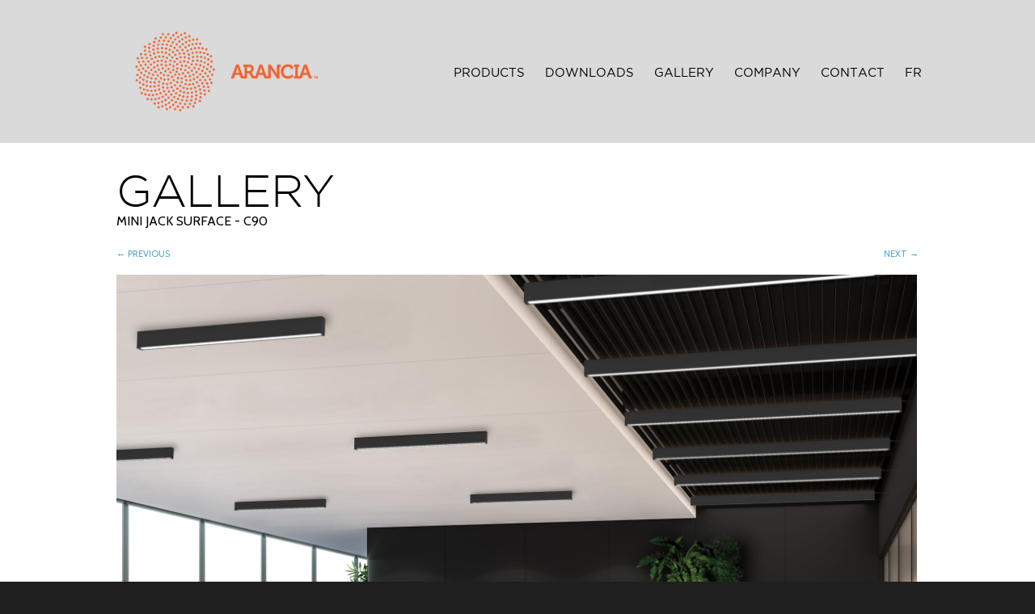

--- FILE ---
content_type: text/html; charset=UTF-8
request_url: https://arancialighting.com/gallery/gallery-na-100/
body_size: 14172
content:
<!DOCTYPE html>
<html lang="fr-FR">
<head>
		<meta http-equiv="Content-Type" content="text/html; charset=UTF-8" />
	<meta name="p:domain_verify" content="fbf164a5f51ade125e8e8bb869be4d45"/>
	<title>Arancia Lighting  &raquo; Gallery &#8211; na</title>
	<meta name="viewport" content="width=device-width, initial-scale = 1.0, maximum-scale=1.0, user-scalable=no" />
	<link href='https://fonts.googleapis.com/css?family=PT+Sans' rel='stylesheet' type='text/css'>
	<link rel="stylesheet" type="text/css" href="https://fonts.googleapis.com/css?family=Droid+Serif:regular,bold" />
	<link rel="stylesheet" type="text/css" href='https://fonts.googleapis.com/css?family=Montserrat:400,700' rel='stylesheet' type='text/css'>
	<link rel="stylesheet" type="text/css" href='https://fonts.googleapis.com/css?family=Cabin:400,400italic' rel='stylesheet' type='text/css'>
	<link rel="stylesheet" href="https://arancialighting.com/wp-content/themes/hayden/css/stylesheet.css" type="text/css" charset="utf-8" />

<!--Mise en commentaire des fonctions réglant des fonts: sont réglés dans le style.css-->

<!--
	
						
			<link rel="stylesheet" type="text/css" href="http://fonts.googleapis.com/css?family=Montserrat:regular,italic,bold,bolditalic" />
				<link rel="stylesheet" type="text/css" href="http://fonts.googleapis.com/css?family=Montserrat:regular,italic,bold,bolditalic" />
		
			<link rel="stylesheet" type="text/css" href="http://fonts.googleapis.com/css?family=Cabin:regular,italic,bold,bolditalic" />
				<link rel="stylesheet" type="text/css" href="http://fonts.googleapis.com/css?family=Cabin:regular,italic,bold,bolditalic" />
		
			<link rel="stylesheet" type="text/css" href="http://fonts.googleapis.com/css?family=Montserrat:regular,italic,bold,bolditalic" />
				<link rel="stylesheet" type="text/css" href="http://fonts.googleapis.com/css?family=Cabin:regular,italic,bold,bolditalic" />
	
//-->
	
	<link rel="stylesheet" href="https://arancialighting.com/wp-content/themes/hayden/style.css" type="text/css" media="screen" />
	<link rel="alternate" type="application/rss+xml" title="Arancia Lighting RSS Feed" href="https://arancialighting.com/feed/" />
	<link rel="alternate" type="application/atom+xml" title="Arancia Lighting Atom Feed" href="https://arancialighting.com/feed/atom/" />
	<link rel="pingback" href="https://arancialighting.com/xmlrpc.php" />
	
			<link rel="shortcut icon" href="https://arancialighting.com/wp-content/uploads/aranciafavicon.png" />
		
	<meta name="description" content="Arancia is dedicated to designing and producing high-end lighting fixtures.">	
<meta name="google-site-verification" content="KAuzQ-QxzTa036n2wa-0MDoQhVx6Qz2uw51JGTxc7o0" />
	<meta name='robots' content='max-image-preview:large' />
	<style>img:is([sizes="auto" i], [sizes^="auto," i]) { contain-intrinsic-size: 3000px 1500px }</style>
	<script type="text/javascript">
/* <![CDATA[ */
window._wpemojiSettings = {"baseUrl":"https:\/\/s.w.org\/images\/core\/emoji\/16.0.1\/72x72\/","ext":".png","svgUrl":"https:\/\/s.w.org\/images\/core\/emoji\/16.0.1\/svg\/","svgExt":".svg","source":{"wpemoji":"https:\/\/arancialighting.com\/wp-includes\/js\/wp-emoji.js?ver=6.8.3","twemoji":"https:\/\/arancialighting.com\/wp-includes\/js\/twemoji.js?ver=6.8.3"}};
/**
 * @output wp-includes/js/wp-emoji-loader.js
 */

/**
 * Emoji Settings as exported in PHP via _print_emoji_detection_script().
 * @typedef WPEmojiSettings
 * @type {object}
 * @property {?object} source
 * @property {?string} source.concatemoji
 * @property {?string} source.twemoji
 * @property {?string} source.wpemoji
 * @property {?boolean} DOMReady
 * @property {?Function} readyCallback
 */

/**
 * Support tests.
 * @typedef SupportTests
 * @type {object}
 * @property {?boolean} flag
 * @property {?boolean} emoji
 */

/**
 * IIFE to detect emoji support and load Twemoji if needed.
 *
 * @param {Window} window
 * @param {Document} document
 * @param {WPEmojiSettings} settings
 */
( function wpEmojiLoader( window, document, settings ) {
	if ( typeof Promise === 'undefined' ) {
		return;
	}

	var sessionStorageKey = 'wpEmojiSettingsSupports';
	var tests = [ 'flag', 'emoji' ];

	/**
	 * Checks whether the browser supports offloading to a Worker.
	 *
	 * @since 6.3.0
	 *
	 * @private
	 *
	 * @returns {boolean}
	 */
	function supportsWorkerOffloading() {
		return (
			typeof Worker !== 'undefined' &&
			typeof OffscreenCanvas !== 'undefined' &&
			typeof URL !== 'undefined' &&
			URL.createObjectURL &&
			typeof Blob !== 'undefined'
		);
	}

	/**
	 * @typedef SessionSupportTests
	 * @type {object}
	 * @property {number} timestamp
	 * @property {SupportTests} supportTests
	 */

	/**
	 * Get support tests from session.
	 *
	 * @since 6.3.0
	 *
	 * @private
	 *
	 * @returns {?SupportTests} Support tests, or null if not set or older than 1 week.
	 */
	function getSessionSupportTests() {
		try {
			/** @type {SessionSupportTests} */
			var item = JSON.parse(
				sessionStorage.getItem( sessionStorageKey )
			);
			if (
				typeof item === 'object' &&
				typeof item.timestamp === 'number' &&
				new Date().valueOf() < item.timestamp + 604800 && // Note: Number is a week in seconds.
				typeof item.supportTests === 'object'
			) {
				return item.supportTests;
			}
		} catch ( e ) {}
		return null;
	}

	/**
	 * Persist the supports in session storage.
	 *
	 * @since 6.3.0
	 *
	 * @private
	 *
	 * @param {SupportTests} supportTests Support tests.
	 */
	function setSessionSupportTests( supportTests ) {
		try {
			/** @type {SessionSupportTests} */
			var item = {
				supportTests: supportTests,
				timestamp: new Date().valueOf()
			};

			sessionStorage.setItem(
				sessionStorageKey,
				JSON.stringify( item )
			);
		} catch ( e ) {}
	}

	/**
	 * Checks if two sets of Emoji characters render the same visually.
	 *
	 * This is used to determine if the browser is rendering an emoji with multiple data points
	 * correctly. set1 is the emoji in the correct form, using a zero-width joiner. set2 is the emoji
	 * in the incorrect form, using a zero-width space. If the two sets render the same, then the browser
	 * does not support the emoji correctly.
	 *
	 * This function may be serialized to run in a Worker. Therefore, it cannot refer to variables from the containing
	 * scope. Everything must be passed by parameters.
	 *
	 * @since 4.9.0
	 *
	 * @private
	 *
	 * @param {CanvasRenderingContext2D} context 2D Context.
	 * @param {string} set1 Set of Emoji to test.
	 * @param {string} set2 Set of Emoji to test.
	 *
	 * @return {boolean} True if the two sets render the same.
	 */
	function emojiSetsRenderIdentically( context, set1, set2 ) {
		// Cleanup from previous test.
		context.clearRect( 0, 0, context.canvas.width, context.canvas.height );
		context.fillText( set1, 0, 0 );
		var rendered1 = new Uint32Array(
			context.getImageData(
				0,
				0,
				context.canvas.width,
				context.canvas.height
			).data
		);

		// Cleanup from previous test.
		context.clearRect( 0, 0, context.canvas.width, context.canvas.height );
		context.fillText( set2, 0, 0 );
		var rendered2 = new Uint32Array(
			context.getImageData(
				0,
				0,
				context.canvas.width,
				context.canvas.height
			).data
		);

		return rendered1.every( function ( rendered2Data, index ) {
			return rendered2Data === rendered2[ index ];
		} );
	}

	/**
	 * Checks if the center point of a single emoji is empty.
	 *
	 * This is used to determine if the browser is rendering an emoji with a single data point
	 * correctly. The center point of an incorrectly rendered emoji will be empty. A correctly
	 * rendered emoji will have a non-zero value at the center point.
	 *
	 * This function may be serialized to run in a Worker. Therefore, it cannot refer to variables from the containing
	 * scope. Everything must be passed by parameters.
	 *
	 * @since 6.8.2
	 *
	 * @private
	 *
	 * @param {CanvasRenderingContext2D} context 2D Context.
	 * @param {string} emoji Emoji to test.
	 *
	 * @return {boolean} True if the center point is empty.
	 */
	function emojiRendersEmptyCenterPoint( context, emoji ) {
		// Cleanup from previous test.
		context.clearRect( 0, 0, context.canvas.width, context.canvas.height );
		context.fillText( emoji, 0, 0 );

		// Test if the center point (16, 16) is empty (0,0,0,0).
		var centerPoint = context.getImageData(16, 16, 1, 1);
		for ( var i = 0; i < centerPoint.data.length; i++ ) {
			if ( centerPoint.data[ i ] !== 0 ) {
				// Stop checking the moment it's known not to be empty.
				return false;
			}
		}

		return true;
	}

	/**
	 * Determines if the browser properly renders Emoji that Twemoji can supplement.
	 *
	 * This function may be serialized to run in a Worker. Therefore, it cannot refer to variables from the containing
	 * scope. Everything must be passed by parameters.
	 *
	 * @since 4.2.0
	 *
	 * @private
	 *
	 * @param {CanvasRenderingContext2D} context 2D Context.
	 * @param {string} type Whether to test for support of "flag" or "emoji".
	 * @param {Function} emojiSetsRenderIdentically Reference to emojiSetsRenderIdentically function, needed due to minification.
	 * @param {Function} emojiRendersEmptyCenterPoint Reference to emojiRendersEmptyCenterPoint function, needed due to minification.
	 *
	 * @return {boolean} True if the browser can render emoji, false if it cannot.
	 */
	function browserSupportsEmoji( context, type, emojiSetsRenderIdentically, emojiRendersEmptyCenterPoint ) {
		var isIdentical;

		switch ( type ) {
			case 'flag':
				/*
				 * Test for Transgender flag compatibility. Added in Unicode 13.
				 *
				 * To test for support, we try to render it, and compare the rendering to how it would look if
				 * the browser doesn't render it correctly (white flag emoji + transgender symbol).
				 */
				isIdentical = emojiSetsRenderIdentically(
					context,
					'\uD83C\uDFF3\uFE0F\u200D\u26A7\uFE0F', // as a zero-width joiner sequence
					'\uD83C\uDFF3\uFE0F\u200B\u26A7\uFE0F' // separated by a zero-width space
				);

				if ( isIdentical ) {
					return false;
				}

				/*
				 * Test for Sark flag compatibility. This is the least supported of the letter locale flags,
				 * so gives us an easy test for full support.
				 *
				 * To test for support, we try to render it, and compare the rendering to how it would look if
				 * the browser doesn't render it correctly ([C] + [Q]).
				 */
				isIdentical = emojiSetsRenderIdentically(
					context,
					'\uD83C\uDDE8\uD83C\uDDF6', // as the sequence of two code points
					'\uD83C\uDDE8\u200B\uD83C\uDDF6' // as the two code points separated by a zero-width space
				);

				if ( isIdentical ) {
					return false;
				}

				/*
				 * Test for English flag compatibility. England is a country in the United Kingdom, it
				 * does not have a two letter locale code but rather a five letter sub-division code.
				 *
				 * To test for support, we try to render it, and compare the rendering to how it would look if
				 * the browser doesn't render it correctly (black flag emoji + [G] + [B] + [E] + [N] + [G]).
				 */
				isIdentical = emojiSetsRenderIdentically(
					context,
					// as the flag sequence
					'\uD83C\uDFF4\uDB40\uDC67\uDB40\uDC62\uDB40\uDC65\uDB40\uDC6E\uDB40\uDC67\uDB40\uDC7F',
					// with each code point separated by a zero-width space
					'\uD83C\uDFF4\u200B\uDB40\uDC67\u200B\uDB40\uDC62\u200B\uDB40\uDC65\u200B\uDB40\uDC6E\u200B\uDB40\uDC67\u200B\uDB40\uDC7F'
				);

				return ! isIdentical;
			case 'emoji':
				/*
				 * Does Emoji 16.0 cause the browser to go splat?
				 *
				 * To test for Emoji 16.0 support, try to render a new emoji: Splatter.
				 *
				 * The splatter emoji is a single code point emoji. Testing for browser support
				 * required testing the center point of the emoji to see if it is empty.
				 *
				 * 0xD83E 0xDEDF (\uD83E\uDEDF) == 🫟 Splatter.
				 *
				 * When updating this test, please ensure that the emoji is either a single code point
				 * or switch to using the emojiSetsRenderIdentically function and testing with a zero-width
				 * joiner vs a zero-width space.
				 */
				var notSupported = emojiRendersEmptyCenterPoint( context, '\uD83E\uDEDF' );
				return ! notSupported;
		}

		return false;
	}

	/**
	 * Checks emoji support tests.
	 *
	 * This function may be serialized to run in a Worker. Therefore, it cannot refer to variables from the containing
	 * scope. Everything must be passed by parameters.
	 *
	 * @since 6.3.0
	 *
	 * @private
	 *
	 * @param {string[]} tests Tests.
	 * @param {Function} browserSupportsEmoji Reference to browserSupportsEmoji function, needed due to minification.
	 * @param {Function} emojiSetsRenderIdentically Reference to emojiSetsRenderIdentically function, needed due to minification.
	 * @param {Function} emojiRendersEmptyCenterPoint Reference to emojiRendersEmptyCenterPoint function, needed due to minification.
	 *
	 * @return {SupportTests} Support tests.
	 */
	function testEmojiSupports( tests, browserSupportsEmoji, emojiSetsRenderIdentically, emojiRendersEmptyCenterPoint ) {
		var canvas;
		if (
			typeof WorkerGlobalScope !== 'undefined' &&
			self instanceof WorkerGlobalScope
		) {
			canvas = new OffscreenCanvas( 300, 150 ); // Dimensions are default for HTMLCanvasElement.
		} else {
			canvas = document.createElement( 'canvas' );
		}

		var context = canvas.getContext( '2d', { willReadFrequently: true } );

		/*
		 * Chrome on OS X added native emoji rendering in M41. Unfortunately,
		 * it doesn't work when the font is bolder than 500 weight. So, we
		 * check for bold rendering support to avoid invisible emoji in Chrome.
		 */
		context.textBaseline = 'top';
		context.font = '600 32px Arial';

		var supports = {};
		tests.forEach( function ( test ) {
			supports[ test ] = browserSupportsEmoji( context, test, emojiSetsRenderIdentically, emojiRendersEmptyCenterPoint );
		} );
		return supports;
	}

	/**
	 * Adds a script to the head of the document.
	 *
	 * @ignore
	 *
	 * @since 4.2.0
	 *
	 * @param {string} src The url where the script is located.
	 *
	 * @return {void}
	 */
	function addScript( src ) {
		var script = document.createElement( 'script' );
		script.src = src;
		script.defer = true;
		document.head.appendChild( script );
	}

	settings.supports = {
		everything: true,
		everythingExceptFlag: true
	};

	// Create a promise for DOMContentLoaded since the worker logic may finish after the event has fired.
	var domReadyPromise = new Promise( function ( resolve ) {
		document.addEventListener( 'DOMContentLoaded', resolve, {
			once: true
		} );
	} );

	// Obtain the emoji support from the browser, asynchronously when possible.
	new Promise( function ( resolve ) {
		var supportTests = getSessionSupportTests();
		if ( supportTests ) {
			resolve( supportTests );
			return;
		}

		if ( supportsWorkerOffloading() ) {
			try {
				// Note that the functions are being passed as arguments due to minification.
				var workerScript =
					'postMessage(' +
					testEmojiSupports.toString() +
					'(' +
					[
						JSON.stringify( tests ),
						browserSupportsEmoji.toString(),
						emojiSetsRenderIdentically.toString(),
						emojiRendersEmptyCenterPoint.toString()
					].join( ',' ) +
					'));';
				var blob = new Blob( [ workerScript ], {
					type: 'text/javascript'
				} );
				var worker = new Worker( URL.createObjectURL( blob ), { name: 'wpTestEmojiSupports' } );
				worker.onmessage = function ( event ) {
					supportTests = event.data;
					setSessionSupportTests( supportTests );
					worker.terminate();
					resolve( supportTests );
				};
				return;
			} catch ( e ) {}
		}

		supportTests = testEmojiSupports( tests, browserSupportsEmoji, emojiSetsRenderIdentically, emojiRendersEmptyCenterPoint );
		setSessionSupportTests( supportTests );
		resolve( supportTests );
	} )
		// Once the browser emoji support has been obtained from the session, finalize the settings.
		.then( function ( supportTests ) {
			/*
			 * Tests the browser support for flag emojis and other emojis, and adjusts the
			 * support settings accordingly.
			 */
			for ( var test in supportTests ) {
				settings.supports[ test ] = supportTests[ test ];

				settings.supports.everything =
					settings.supports.everything && settings.supports[ test ];

				if ( 'flag' !== test ) {
					settings.supports.everythingExceptFlag =
						settings.supports.everythingExceptFlag &&
						settings.supports[ test ];
				}
			}

			settings.supports.everythingExceptFlag =
				settings.supports.everythingExceptFlag &&
				! settings.supports.flag;

			// Sets DOMReady to false and assigns a ready function to settings.
			settings.DOMReady = false;
			settings.readyCallback = function () {
				settings.DOMReady = true;
			};
		} )
		.then( function () {
			return domReadyPromise;
		} )
		.then( function () {
			// When the browser can not render everything we need to load a polyfill.
			if ( ! settings.supports.everything ) {
				settings.readyCallback();

				var src = settings.source || {};

				if ( src.concatemoji ) {
					addScript( src.concatemoji );
				} else if ( src.wpemoji && src.twemoji ) {
					addScript( src.twemoji );
					addScript( src.wpemoji );
				}
			}
		} );
} )( window, document, window._wpemojiSettings );

/* ]]> */
</script>
<style id='wp-emoji-styles-inline-css' type='text/css'>

	img.wp-smiley, img.emoji {
		display: inline !important;
		border: none !important;
		box-shadow: none !important;
		height: 1em !important;
		width: 1em !important;
		margin: 0 0.07em !important;
		vertical-align: -0.1em !important;
		background: none !important;
		padding: 0 !important;
	}
</style>
<link rel='stylesheet' id='wp-block-library-css' href='https://arancialighting.com/wp-includes/css/dist/block-library/style.css?ver=6.8.3' type='text/css' media='all' />
<style id='classic-theme-styles-inline-css' type='text/css'>
/**
 * These rules are needed for backwards compatibility.
 * They should match the button element rules in the base theme.json file.
 */
.wp-block-button__link {
	color: #ffffff;
	background-color: #32373c;
	border-radius: 9999px; /* 100% causes an oval, but any explicit but really high value retains the pill shape. */

	/* This needs a low specificity so it won't override the rules from the button element if defined in theme.json. */
	box-shadow: none;
	text-decoration: none;

	/* The extra 2px are added to size solids the same as the outline versions.*/
	padding: calc(0.667em + 2px) calc(1.333em + 2px);

	font-size: 1.125em;
}

.wp-block-file__button {
	background: #32373c;
	color: #ffffff;
	text-decoration: none;
}

</style>
<style id='global-styles-inline-css' type='text/css'>
:root{--wp--preset--aspect-ratio--square: 1;--wp--preset--aspect-ratio--4-3: 4/3;--wp--preset--aspect-ratio--3-4: 3/4;--wp--preset--aspect-ratio--3-2: 3/2;--wp--preset--aspect-ratio--2-3: 2/3;--wp--preset--aspect-ratio--16-9: 16/9;--wp--preset--aspect-ratio--9-16: 9/16;--wp--preset--color--black: #000000;--wp--preset--color--cyan-bluish-gray: #abb8c3;--wp--preset--color--white: #ffffff;--wp--preset--color--pale-pink: #f78da7;--wp--preset--color--vivid-red: #cf2e2e;--wp--preset--color--luminous-vivid-orange: #ff6900;--wp--preset--color--luminous-vivid-amber: #fcb900;--wp--preset--color--light-green-cyan: #7bdcb5;--wp--preset--color--vivid-green-cyan: #00d084;--wp--preset--color--pale-cyan-blue: #8ed1fc;--wp--preset--color--vivid-cyan-blue: #0693e3;--wp--preset--color--vivid-purple: #9b51e0;--wp--preset--gradient--vivid-cyan-blue-to-vivid-purple: linear-gradient(135deg,rgba(6,147,227,1) 0%,rgb(155,81,224) 100%);--wp--preset--gradient--light-green-cyan-to-vivid-green-cyan: linear-gradient(135deg,rgb(122,220,180) 0%,rgb(0,208,130) 100%);--wp--preset--gradient--luminous-vivid-amber-to-luminous-vivid-orange: linear-gradient(135deg,rgba(252,185,0,1) 0%,rgba(255,105,0,1) 100%);--wp--preset--gradient--luminous-vivid-orange-to-vivid-red: linear-gradient(135deg,rgba(255,105,0,1) 0%,rgb(207,46,46) 100%);--wp--preset--gradient--very-light-gray-to-cyan-bluish-gray: linear-gradient(135deg,rgb(238,238,238) 0%,rgb(169,184,195) 100%);--wp--preset--gradient--cool-to-warm-spectrum: linear-gradient(135deg,rgb(74,234,220) 0%,rgb(151,120,209) 20%,rgb(207,42,186) 40%,rgb(238,44,130) 60%,rgb(251,105,98) 80%,rgb(254,248,76) 100%);--wp--preset--gradient--blush-light-purple: linear-gradient(135deg,rgb(255,206,236) 0%,rgb(152,150,240) 100%);--wp--preset--gradient--blush-bordeaux: linear-gradient(135deg,rgb(254,205,165) 0%,rgb(254,45,45) 50%,rgb(107,0,62) 100%);--wp--preset--gradient--luminous-dusk: linear-gradient(135deg,rgb(255,203,112) 0%,rgb(199,81,192) 50%,rgb(65,88,208) 100%);--wp--preset--gradient--pale-ocean: linear-gradient(135deg,rgb(255,245,203) 0%,rgb(182,227,212) 50%,rgb(51,167,181) 100%);--wp--preset--gradient--electric-grass: linear-gradient(135deg,rgb(202,248,128) 0%,rgb(113,206,126) 100%);--wp--preset--gradient--midnight: linear-gradient(135deg,rgb(2,3,129) 0%,rgb(40,116,252) 100%);--wp--preset--font-size--small: 13px;--wp--preset--font-size--medium: 20px;--wp--preset--font-size--large: 36px;--wp--preset--font-size--x-large: 42px;--wp--preset--spacing--20: 0.44rem;--wp--preset--spacing--30: 0.67rem;--wp--preset--spacing--40: 1rem;--wp--preset--spacing--50: 1.5rem;--wp--preset--spacing--60: 2.25rem;--wp--preset--spacing--70: 3.38rem;--wp--preset--spacing--80: 5.06rem;--wp--preset--shadow--natural: 6px 6px 9px rgba(0, 0, 0, 0.2);--wp--preset--shadow--deep: 12px 12px 50px rgba(0, 0, 0, 0.4);--wp--preset--shadow--sharp: 6px 6px 0px rgba(0, 0, 0, 0.2);--wp--preset--shadow--outlined: 6px 6px 0px -3px rgba(255, 255, 255, 1), 6px 6px rgba(0, 0, 0, 1);--wp--preset--shadow--crisp: 6px 6px 0px rgba(0, 0, 0, 1);}:where(.is-layout-flex){gap: 0.5em;}:where(.is-layout-grid){gap: 0.5em;}body .is-layout-flex{display: flex;}.is-layout-flex{flex-wrap: wrap;align-items: center;}.is-layout-flex > :is(*, div){margin: 0;}body .is-layout-grid{display: grid;}.is-layout-grid > :is(*, div){margin: 0;}:where(.wp-block-columns.is-layout-flex){gap: 2em;}:where(.wp-block-columns.is-layout-grid){gap: 2em;}:where(.wp-block-post-template.is-layout-flex){gap: 1.25em;}:where(.wp-block-post-template.is-layout-grid){gap: 1.25em;}.has-black-color{color: var(--wp--preset--color--black) !important;}.has-cyan-bluish-gray-color{color: var(--wp--preset--color--cyan-bluish-gray) !important;}.has-white-color{color: var(--wp--preset--color--white) !important;}.has-pale-pink-color{color: var(--wp--preset--color--pale-pink) !important;}.has-vivid-red-color{color: var(--wp--preset--color--vivid-red) !important;}.has-luminous-vivid-orange-color{color: var(--wp--preset--color--luminous-vivid-orange) !important;}.has-luminous-vivid-amber-color{color: var(--wp--preset--color--luminous-vivid-amber) !important;}.has-light-green-cyan-color{color: var(--wp--preset--color--light-green-cyan) !important;}.has-vivid-green-cyan-color{color: var(--wp--preset--color--vivid-green-cyan) !important;}.has-pale-cyan-blue-color{color: var(--wp--preset--color--pale-cyan-blue) !important;}.has-vivid-cyan-blue-color{color: var(--wp--preset--color--vivid-cyan-blue) !important;}.has-vivid-purple-color{color: var(--wp--preset--color--vivid-purple) !important;}.has-black-background-color{background-color: var(--wp--preset--color--black) !important;}.has-cyan-bluish-gray-background-color{background-color: var(--wp--preset--color--cyan-bluish-gray) !important;}.has-white-background-color{background-color: var(--wp--preset--color--white) !important;}.has-pale-pink-background-color{background-color: var(--wp--preset--color--pale-pink) !important;}.has-vivid-red-background-color{background-color: var(--wp--preset--color--vivid-red) !important;}.has-luminous-vivid-orange-background-color{background-color: var(--wp--preset--color--luminous-vivid-orange) !important;}.has-luminous-vivid-amber-background-color{background-color: var(--wp--preset--color--luminous-vivid-amber) !important;}.has-light-green-cyan-background-color{background-color: var(--wp--preset--color--light-green-cyan) !important;}.has-vivid-green-cyan-background-color{background-color: var(--wp--preset--color--vivid-green-cyan) !important;}.has-pale-cyan-blue-background-color{background-color: var(--wp--preset--color--pale-cyan-blue) !important;}.has-vivid-cyan-blue-background-color{background-color: var(--wp--preset--color--vivid-cyan-blue) !important;}.has-vivid-purple-background-color{background-color: var(--wp--preset--color--vivid-purple) !important;}.has-black-border-color{border-color: var(--wp--preset--color--black) !important;}.has-cyan-bluish-gray-border-color{border-color: var(--wp--preset--color--cyan-bluish-gray) !important;}.has-white-border-color{border-color: var(--wp--preset--color--white) !important;}.has-pale-pink-border-color{border-color: var(--wp--preset--color--pale-pink) !important;}.has-vivid-red-border-color{border-color: var(--wp--preset--color--vivid-red) !important;}.has-luminous-vivid-orange-border-color{border-color: var(--wp--preset--color--luminous-vivid-orange) !important;}.has-luminous-vivid-amber-border-color{border-color: var(--wp--preset--color--luminous-vivid-amber) !important;}.has-light-green-cyan-border-color{border-color: var(--wp--preset--color--light-green-cyan) !important;}.has-vivid-green-cyan-border-color{border-color: var(--wp--preset--color--vivid-green-cyan) !important;}.has-pale-cyan-blue-border-color{border-color: var(--wp--preset--color--pale-cyan-blue) !important;}.has-vivid-cyan-blue-border-color{border-color: var(--wp--preset--color--vivid-cyan-blue) !important;}.has-vivid-purple-border-color{border-color: var(--wp--preset--color--vivid-purple) !important;}.has-vivid-cyan-blue-to-vivid-purple-gradient-background{background: var(--wp--preset--gradient--vivid-cyan-blue-to-vivid-purple) !important;}.has-light-green-cyan-to-vivid-green-cyan-gradient-background{background: var(--wp--preset--gradient--light-green-cyan-to-vivid-green-cyan) !important;}.has-luminous-vivid-amber-to-luminous-vivid-orange-gradient-background{background: var(--wp--preset--gradient--luminous-vivid-amber-to-luminous-vivid-orange) !important;}.has-luminous-vivid-orange-to-vivid-red-gradient-background{background: var(--wp--preset--gradient--luminous-vivid-orange-to-vivid-red) !important;}.has-very-light-gray-to-cyan-bluish-gray-gradient-background{background: var(--wp--preset--gradient--very-light-gray-to-cyan-bluish-gray) !important;}.has-cool-to-warm-spectrum-gradient-background{background: var(--wp--preset--gradient--cool-to-warm-spectrum) !important;}.has-blush-light-purple-gradient-background{background: var(--wp--preset--gradient--blush-light-purple) !important;}.has-blush-bordeaux-gradient-background{background: var(--wp--preset--gradient--blush-bordeaux) !important;}.has-luminous-dusk-gradient-background{background: var(--wp--preset--gradient--luminous-dusk) !important;}.has-pale-ocean-gradient-background{background: var(--wp--preset--gradient--pale-ocean) !important;}.has-electric-grass-gradient-background{background: var(--wp--preset--gradient--electric-grass) !important;}.has-midnight-gradient-background{background: var(--wp--preset--gradient--midnight) !important;}.has-small-font-size{font-size: var(--wp--preset--font-size--small) !important;}.has-medium-font-size{font-size: var(--wp--preset--font-size--medium) !important;}.has-large-font-size{font-size: var(--wp--preset--font-size--large) !important;}.has-x-large-font-size{font-size: var(--wp--preset--font-size--x-large) !important;}
:where(.wp-block-post-template.is-layout-flex){gap: 1.25em;}:where(.wp-block-post-template.is-layout-grid){gap: 1.25em;}
:where(.wp-block-columns.is-layout-flex){gap: 2em;}:where(.wp-block-columns.is-layout-grid){gap: 2em;}
:root :where(.wp-block-pullquote){font-size: 1.5em;line-height: 1.6;}
</style>
<link rel='stylesheet' id='superfish-css' href='https://arancialighting.com/wp-content/themes/hayden/css/superfish.css?ver=1.4.8' type='text/css' media='all' />
<link rel='stylesheet' id='slideshow-css' href='https://arancialighting.com/wp-content/themes/hayden/css/flexslider.css?ver=1.8' type='text/css' media='all' />
<script type="text/javascript" src="https://arancialighting.com/wp-content/plugins/enable-jquery-migrate-helper/js/jquery/jquery-1.12.4-wp.js?ver=1.12.4-wp" id="jquery-core-js"></script>
<script type="text/javascript" src="https://arancialighting.com/wp-content/plugins/enable-jquery-migrate-helper/js/jquery-migrate/jquery-migrate-1.4.1-wp.js?ver=1.4.1-wp" id="jquery-migrate-js"></script>
<link rel="https://api.w.org/" href="https://arancialighting.com/wp-json/" /><link rel="alternate" title="JSON" type="application/json" href="https://arancialighting.com/wp-json/wp/v2/pages/6257" /><meta name="generator" content="WordPress 6.8.3" />
<link rel="canonical" href="https://arancialighting.com/gallery/gallery-na-100/" />
<link rel='shortlink' href='https://arancialighting.com/?p=6257' />
<link rel="alternate" title="oEmbed (JSON)" type="application/json+oembed" href="https://arancialighting.com/wp-json/oembed/1.0/embed?url=https%3A%2F%2Farancialighting.com%2Fgallery%2Fgallery-na-100%2F" />
<link rel="alternate" title="oEmbed (XML)" type="text/xml+oembed" href="https://arancialighting.com/wp-json/oembed/1.0/embed?url=https%3A%2F%2Farancialighting.com%2Fgallery%2Fgallery-na-100%2F&#038;format=xml" />

        <script type="text/javascript">
            var jQueryMigrateHelperHasSentDowngrade = false;

			window.onerror = function( msg, url, line, col, error ) {
				// Break out early, do not processing if a downgrade reqeust was already sent.
				if ( jQueryMigrateHelperHasSentDowngrade ) {
					return true;
                }

				var xhr = new XMLHttpRequest();
				var nonce = '49664475ac';
				var jQueryFunctions = [
					'andSelf',
					'browser',
					'live',
					'boxModel',
					'support.boxModel',
					'size',
					'swap',
					'clean',
					'sub',
                ];
				var match_pattern = /\)\.(.+?) is not a function/;
                var erroredFunction = msg.match( match_pattern );

                // If there was no matching functions, do not try to downgrade.
                if ( null === erroredFunction || typeof erroredFunction !== 'object' || typeof erroredFunction[1] === "undefined" || -1 === jQueryFunctions.indexOf( erroredFunction[1] ) ) {
                    return true;
                }

                // Set that we've now attempted a downgrade request.
                jQueryMigrateHelperHasSentDowngrade = true;

				xhr.open( 'POST', 'https://arancialighting.com/wp-admin/admin-ajax.php' );
				xhr.setRequestHeader( 'Content-Type', 'application/x-www-form-urlencoded' );
				xhr.onload = function () {
					var response,
                        reload = false;

					if ( 200 === xhr.status ) {
                        try {
                        	response = JSON.parse( xhr.response );

                        	reload = response.data.reload;
                        } catch ( e ) {
                        	reload = false;
                        }
                    }

					// Automatically reload the page if a deprecation caused an automatic downgrade, ensure visitors get the best possible experience.
					if ( reload ) {
						location.reload();
                    }
				};

				xhr.send( encodeURI( 'action=jquery-migrate-downgrade-version&_wpnonce=' + nonce ) );

				// Suppress error alerts in older browsers
				return true;
			}
        </script>

		<meta name="generator" content=" " />

<style type="text/css" media="screen">

//Mise en commentaire des fonctions réglant des fonts: sont réglés dans le style.css

/*

	#mainNav ul a{ font-family: 'Montserrat'; }
/
	h1, h2, h3, /*h4*/, h5, h6, .homeSection h3, /*#pageHead h1*/ { font-family: 'Montserrat' !important; }
	.sectionHead p{ font-family: 'Cabin'; }
	body { font-family: 'Cabin'; }	
	.home .slideshow h2 { font-family: 'Montserrat' !important; }
	.home .slideshow p { font-family: 'Cabin'; }
*/



	#header {
		background-color: #333333;
	}
	#mainNav ul ul {
		background-color: #333333;
	}

	blockquote, address {
		border-left: 5px solid #32403c;
	}	
	#filterNav .selected, #filterNav a.selected:hover {
		background-color: #32403c;
	}	
	#content .project.small .title span{
		background-color: #32403c !important;
	}
	.flex-direction-nav li a {
		background-color: #32403c !important;
	}
	.posts .post .date
	{
		background-color: #32403c !important;
	}	

	#googleMap {height: 350px;}

a { color: #4da7ca;}
a:hover {color: #4290ae;}
.button, #searchsubmit, input[type="submit"] {background-color: #757575 !important;}


</style>

<!--[if IE 7]>
<link rel="stylesheet" href="https://arancialighting.com/wp-content/themes/hayden/css/ie7.css" type="text/css" media="screen" />
<![endif]-->
<!--[if IE 8]>
<link rel="stylesheet" href="https://arancialighting.com/wp-content/themes/hayden/css/ie8.css" type="text/css" media="screen" />
<![endif]-->
<!--[if IE]><script src="http://html5shiv.googlecode.com/svn/trunk/html5.js"></script><![endif]-->


<script>
  (function(i,s,o,g,r,a,m){i['GoogleAnalyticsObject']=r;i[r]=i[r]||function(){
  (i[r].q=i[r].q||[]).push(arguments)},i[r].l=1*new Date();a=s.createElement(o),
  m=s.getElementsByTagName(o)[0];a.async=1;a.src=g;m.parentNode.insertBefore(a,m)
  })(window,document,'script','//www.google-analytics.com/analytics.js','ga');

  ga('create', 'UA-50010901-1', 'arancialighting.com');
  ga('send', 'pageview');

</script>



	
<link rel="alternate" href="https://arancialighting.com/" hreflang="en-ca" />

    



<SCRIPT type="text/javascript" src="https://arancialighting.com/ajax.js"></script>	

<SCRIPT type="text/javascript" name="Content-Type" content="text/html; charset=utf-8">

	function guyjajaxSearch(div_id,chA01,chA02,chA03,chA04,chA05,chA06,chA07,chA08,chA09,chA10,chA11,chB01,chB02,chB03,chB04,chB05,chB06,chB07,chC01,chC02,chC03,chC04,chC05,chD01,chD02,chD03,chD04,chD05,chE01,chE02,chE03,chE04,chF01,chF02,chG01,chG02,chG03,chG04,chG05,chG06,chG07,chG08,chG09,hpage,chH01,chH02,chH03,chH04,chH05,chH06,chH07,chH08,chH09,chH10,chH11,chH12,selcats)

		{
						subject_id = div_id;
						var cA01 = document.getElementById(chA01).checked;	
						
						var cA02 = document.getElementById(chA02).checked;	
						var cA03 = document.getElementById(chA03).checked;	
						var cA04 = document.getElementById(chA04).checked;	
						var cA05 = document.getElementById(chA05).checked;	
						var cA06 = document.getElementById(chA06).checked;	
						var cA07 = document.getElementById(chA07).checked;	
						var cA08 = document.getElementById(chA08).checked;	
						var cA09 = document.getElementById(chA09).checked;	
						var cA10 = document.getElementById(chA10).checked;	
						var cA11 = document.getElementById(chA11).checked;	
						var cB01 = document.getElementById(chB01).checked;	
						var cB02 = document.getElementById(chB02).checked;	
						var cB03 = document.getElementById(chB03).checked;	
						var cB04 = document.getElementById(chB04).checked;	
						var cB05 = document.getElementById(chB05).checked;	
						var cB06 = document.getElementById(chB06).checked;	
						var cB07 = document.getElementById(chB07).checked;	
						var cC01 = document.getElementById(chC01).checked;	
						var cC02 = document.getElementById(chC02).checked;	
						var cC03 = document.getElementById(chC03).checked;	
						var cC04 = document.getElementById(chC04).checked;	
						var cC05 = document.getElementById(chC05).checked;							
						var cD01 = document.getElementById(chD01).checked;	
						var cD02 = document.getElementById(chD02).checked;	
						var cD03 = document.getElementById(chD03).checked;	
						var cD04 = document.getElementById(chD04).checked;	
						var cD05 = document.getElementById(chD05).checked;							
						var cE01 = document.getElementById(chE01).checked;	
						var cE02 = document.getElementById(chE02).checked;	
						var cE03 = document.getElementById(chE03).checked;	
						var cE04 = document.getElementById(chE04).checked;	
						var cF01 = document.getElementById(chF01).checked;	
						var cF02 = document.getElementById(chF02).checked;							
						var cG01 = document.getElementById(chG01).checked;	
						var cG02 = document.getElementById(chG02).checked;	
						var cG03 = document.getElementById(chG03).checked;	
						var cG04 = document.getElementById(chG04).checked;	
						var cG05 = document.getElementById(chG05).checked;	
						var cG06 = document.getElementById(chG06).checked;	
						var cG07 = document.getElementById(chG07).checked;	
						var cG08 = document.getElementById(chG08).checked;	
						var cG09 = document.getElementById(chG09).checked;							
						var vps = document.getElementById(hpage).value;	
						var cH01 = document.getElementById(chH01).checked;	
						var cH02 = document.getElementById(chH02).checked;	
						var cH03 = document.getElementById(chH03).checked;	
						var cH04 = document.getElementById(chH04).checked;	
						var cH05 = document.getElementById(chH05).checked;	
						var cH06 = document.getElementById(chH06).checked;	
						var cH07 = document.getElementById(chH07).checked;	
						var cH08 = document.getElementById(chH08).checked;	
						var cH09 = document.getElementById(chH09).checked;	
						var cH10 = document.getElementById(chH10).checked;	
						var cH11 = document.getElementById(chH11).checked;	
						var cH12 = document.getElementById(chH12).checked;	
						var vselcats = document.getElementById(selcats).value;	
														 									
						http.open("GET", "https://arancialighting.com/ajaxsearch.php?vA01=" + escape(cA01)+"&vA02=" + escape(cA02)+"&vA03=" + escape(cA03)+"&vA04=" + escape(cA04)+"&vA05=" + escape(cA05)+"&vA06=" + escape(cA06)+"&vA07=" + escape(cA07)+"&vA08=" + escape(cA08)+"&vA09=" + escape(cA09)+"&vA10=" + escape(cA10)+"&vA11=" + escape(cA11)+"&vB01=" + escape(cB01)+"&vB02=" + escape(cB02)+"&vB03=" + escape(cB03)+"&vB04=" + escape(cB04)+"&vB05=" + escape(cB05)+"&vB06=" + escape(cB06)+"&vB07=" + escape(cB07)+"&vC01=" + escape(cC01)+"&vC02=" + escape(cC02)+"&vC03=" + escape(cC03)+"&vC04=" + escape(cC04)+"&vC05=" + escape(cC05)+"&vD01=" + escape(cD01)+"&vD02=" + escape(cD02)+"&vD03=" + escape(cD03)+"&vD04=" + escape(cD04)+"&vD05=" + escape(cD05)+"&vE01=" + escape(cE01)+"&vE02=" + escape(cE02)+"&vE03=" + escape(cE03)+"&vE04=" + escape(cE04)+"&vF01=" + escape(cF01)+"&vF02=" + escape(cF02)+"&vG01=" + escape(cG01)+"&vG02=" + escape(cG02)+"&vG03=" + escape(cG03)+"&vG04=" + escape(cG04)+"&vG05=" + escape(cG05)+"&vG06=" + escape(cG06)+"&vG07=" + escape(cG07)+"&vG08=" + escape(cG08)+"&vG09=" + escape(cG09)+"&vvps=" + escape(vps)+"&vH01=" + escape(cH01)+"&vH02=" + escape(cH02)+"&vH03=" + escape(cH03)+"&vH04=" + escape(cH04)+"&vH05=" + escape(cH05)+"&vH06=" + escape(cH06)+"&vH07=" + escape(cH07)+"&vH08=" + escape(cH08)+"&vH09=" + escape(cH09)+"&vH10=" + escape(cH10)+"&vH11=" + escape(cH11)+"&vH12=" + escape(cH12)+"&vvselcats=" + escape(vselcats), true);			
						http.onreadystatechange = handleHttpResponse;
						http.send(null);		
	

		}




	function guyjs1(div_id,content_id1)

		{
						subject_id = div_id;
						var content1 = document.getElementById(content_id1).value;	
						http.open("GET", "https://arancialighting.com/ajaxfiles.php?val1=" + escape(content1), true);			
						http.onreadystatechange = handleHttpResponse;
						http.send(null);		
	

		}
	
	function guyjs2(div_id,content_id1,content_id2)

		{
						subject_id = div_id;
						var content1 = document.getElementById(content_id1).value;	
						var content2 = document.getElementById(content_id2).value;																			
						http.open("GET", "https://arancialighting.com/ajaxcontact.php?val1=" + escape(content1)+"&val2=" + escape(content2), true);
						http.onreadystatechange = handleHttpResponse;
						http.send(null);		
	

		}	
		
	function guyjspilot(div_id,content_id1,content_id2,content_id3,content_id4,content_id5,content_id6)

		{
						subject_id = div_id;
						var content1 = document.getElementById(content_id1).value;	
						var content2 = document.getElementById(content_id2).value;	
						var content3 = document.getElementById(content_id3).value;	
						var content4 = document.getElementById(content_id4).value;	
						var content5 = document.getElementById(content_id5).value;	
						var content6 = document.getElementById(content_id6).value;																				
						http.open("GET", "https://arancialighting.com/ajaxpilot.php?val1=" + escape(content1)+"&val2=" + escape(content2)+"&val3=" + escape(content3)+"&val4=" + escape(content4)+"&val5=" + escape(content5)+"&val6=" + escape(content6), true);
			
						http.onreadystatechange = handleHttpResponse;
						http.send(null);		
	




		}			
		
		
		
		
</script>		
<link rel="stylesheet" href="https://arancialighting.com/custom.css" type="text/css" media="screen" />	
<link rel="preload" href="https://arancialighting.com/font/GothamMedium.woff" as="font" type="font/woff2" crossorigin="anonymous">
<link rel="preload" href="https://arancialighting.com/font/GothamMedium.woff2" as="font" type="font/woff2" crossorigin="anonymous">
<link rel="preload" href="https://arancialighting.com/font/GothamBook.woff" as="font" type="font/woff2" crossorigin="anonymous">
<link rel="preload" href="https://arancialighting.com/font/GothamBook.woff2" as="font" type="font/woff2" crossorigin="anonymous">
<link rel="preload" href="https://arancialighting.com/font/Gotham-Light.ttf" as="font" type="font/woff2" crossorigin="anonymous">
<link rel="preload" href="https://arancialighting.com/font/Gotham-BookItalic.ttf" as="font" type="font/woff2" crossorigin="anonymous">
<style type="text/css" media="screen">
img, object, embed
{
  max-width: 990px;
}
@font-face {
    font-family: 'Gotham Medium';
    src: url('https://arancialighting.com/font/GothamMedium.woff2') format('woff2'),
        url('https://arancialighting.com/font/GothamMedium.woff') format('woff');
    font-weight: 500;
    font-style: normal;
    font-display: swap;
}

@font-face {
    font-family: 'Gotham Book';
    src: url('https://arancialighting.com/font/GothamBook.woff2') format('woff2'),
        url('https://arancialighting.com/font/GothamBook.woff') format('woff');
    font-weight: 500;
    font-style: normal;
    font-display: swap;
}

@font-face {
    font-family: 'Gotham Light';
    src: url('https://arancialighting.com/font/gotham-light.woff2') format('woff2'),
        url('https://arancialighting.com/font/gotham-light.woff') format('woff');
    font-weight: 500;
    font-style: normal;
    font-display: swap;
}

@font-face {
    font-family: 'Gotham BookItalic';
    src: url('https://arancialighting.com/font/gotham-bookitalic.woff2') format('woff2'),
        url('https://arancialighting.com/font/gotham-bookitalic.woff') format('woff');
    font-weight: 500;
    font-style: normal;
    font-display: swap;
}

@font-face {
    font-family: 'Gotham Black48';
    src: url('https://arancialighting.com/font/grumpy-black48.woff2') format('woff2'),
        url('https://arancialighting.com/font/grumpy-black48.woff') format('woff');
    font-weight: 500;
    font-style: normal;
    font-display: swap;
}






</style>
</head>

<body class="wp-singular page-template page-template-page-full-width page-template-page-full-width-php page page-id-6257 page-child parent-pageid-4304 wp-theme-hayden chrome has-slideshow" >

<div id="fb-root"></div>
<script>(function(d, s, id) {
  var js, fjs = d.getElementsByTagName(s)[0];
  if (d.getElementById(id)) return;
  js = d.createElement(s); js.id = id;
  js.src = "//connect.facebook.net/en_US/all.js#xfbml=1";
  fjs.parentNode.insertBefore(js, fjs);
}(document, 'script', 'facebook-jssdk'));</script>

<div id="container">	
<div id="header">
	<div class="top">
        <div class="surround">
            <div class="inside clearfix">							
                     
                <div id="logo">
                    <h1 class="logo"><a href="https://arancialighting.com"><img src="https://arancialighting.com/wp-content/uploads/arancialogoorange.png" alt="Arancia Lighting" style="width: 275px;" /></a></h1>
                </div>
                <div id="mainNav" class="clearfix">							
                    <div class="menu-main-menu-container">
                        <ul id="menu-main-menu" class="sf-menu">
                            <li id="menu-item-225" class="menu-item menu-item-type-custom menu-item-object-custom menu-item-has-children menu-item-225"><a href="https://arancialighting.com/categories/">Products</a>
                                <ul class="sub-menu">        
                                    <li id="menu-item-202" class="menu-item menu-item-type-post_type menu-item-object-page menu-item-202"><a href="https://arancialighting.com/products/">All products</a></li>		
                                    							
                                    <li id="menu-item-202" class="menu-item menu-item-type-post_type menu-item-object-page menu-item-202"><a href="https://arancialighting.com/products/products-recessed/">Recessed</a></li>
                                    <li id="menu-item-202" class="menu-item menu-item-type-post_type menu-item-object-page menu-item-202"><a href="https://arancialighting.com/products/ceiling/">Ceiling</a></li>                                    
                                    <li id="menu-item-202" class="menu-item menu-item-type-post_type menu-item-object-page menu-item-202"><a href="https://arancialighting.com/products/products-pendants/">Pendants</a></li>
                                    <li id="menu-item-202" class="menu-item menu-item-type-post_type menu-item-object-page menu-item-202"><a href="https://arancialighting.com/products/wall-sconce/">Wall sconces</a></li>
                                    <li id="menu-item-202" class="menu-item menu-item-type-post_type menu-item-object-page menu-item-202"><a href="https://arancialighting.com/products/projectors/">Projectors</a></li>
                                    <li id="menu-item-202" class="menu-item menu-item-type-post_type menu-item-object-page menu-item-202"><a href="https://arancialighting.com/products/modular/">Linear</a></li>                             
									<li id="menu-item-202" class="menu-item menu-item-type-post_type menu-item-object-page menu-item-202"><a href="https://arancialighting.com/products/patterns-and-curves/">Patterns and Curves</a></li>	
                                    <li id="menu-item-202" class="menu-item menu-item-type-post_type menu-item-object-page menu-item-202"><a href="https://arancialighting.com/products/rings/">Rings</a></li>
                                    <li id="menu-item-202" class="menu-item menu-item-type-post_type menu-item-object-page menu-item-202"><a href="https://arancialighting.com/products/acoustic/">Acoustic</a></li>
                                    <li id="menu-item-202" class="menu-item menu-item-type-post_type menu-item-object-page menu-item-202"><a href="https://arancialighting.com/products/cylinder/">Cylinder</a></li>	
                                    <li id="menu-item-202" class="menu-item menu-item-type-post_type menu-item-object-page menu-item-202"><a href="https://arancialighting.com/cove-furniture/">Cove / Furniture</a></li>
                                    <li id="menu-item-202" class="menu-item menu-item-type-post_type menu-item-object-page menu-item-202"><a href="https://arancialighting.com/products/tracks/">Tracks</a></li>	
									<li id="menu-item-202" class="menu-item menu-item-type-post_type menu-item-object-page menu-item-202"><a href="https://arancialighting.com/products/frici/">Frici</a></li>
									<li id="menu-item-202" class="menu-item menu-item-type-post_type menu-item-object-page menu-item-202"><a href="https://arancialighting.com/products/wet-location/">Wet location</a></li>
                                    <li id="menu-item-202" class="menu-item menu-item-type-post_type menu-item-object-page menu-item-202"><a href="https://arancialighting.com/products/accessories/">Accessories</a></li>
                                    <li id="menu-item-202" class="menu-item menu-item-type-post_type menu-item-object-page menu-item-202"><a href="https://arancialighting.com/products/end-of-line/">End of line</a></li>									
                                </ul>
                            </li>   
                            <li id="menu-item-240" class="menu-item menu-item-type-post_type menu-item-object-page menu-item-240"><a href="https://arancialighting.com/downloads/">Downloads</a></li>                     
                            <li id="menu-item-240" class="menu-item menu-item-type-post_type menu-item-object-page menu-item-240"><a href="https://arancialighting.com/gallery/">Gallery</a></li>
                            <li id="menu-item-225" class="menu-item menu-item-type-custom menu-item-object-custom menu-item-has-children menu-item-225"><a href="https://arancialighting.com/company/">Company</a>
                            </li>
							<li id="menu-item-202" class="menu-item menu-item-type-post_type menu-item-object-page menu-item-202"><a href="https://arancialighting.com/contact/">Contact</a></li>
                            <li id="menu-item-275" class="menu-item menu-item-type-post_type menu-item-object-page menu-item-275"><a href="https://fr.arancialighting.com/?page_id=1305">FR</a></li>
                        </ul>
                    </div>		
                </div>							
            </div>
        </div>
	</div>	
	
		
</div>

<div id="wrap">
<div id="middle" class="clearfix">
						<div id="pageHead">
				<h1>Gallery</h1>
                							<h4 style="line-height: 1.2em;">Mini Jack Surface - C90</h4>
                                        	<div style="text-align:center; width:100%; margin-top:20px; height:100%; vertical-align:middle;">
                	<div style="width:100%;">
                  		<div style="margin-bottom:15px; font-size:14px;"><div style="display:inline-block; width:50%; text-align:left;"><a href="https://arancialighting.com/gallery/gallery-na-101/" rel="next">← PREVIOUS</a></div><div style="display:inline-block; width:50%; text-align:right;"><a href="https://arancialighting.com/gallery/gallery-na-99/" rel="prev">NEXT →</a></div></div>
                        <div >
                        	<img src="https://arancialighting.com/wp-content/uploads/C90-mini-jack-surface-bureau.jpg" align="center" style="text-align:center; width:100%;" />	
                        </div>
						<div>
                        	                        </div>
                        <div style=" font-weight:bolder; text-align:left; margin-top:10px;">
                        	<h4>For more details:</h4>
                                                        <div><a href="https://arancialighting.com/project/mini-jack-surface/"  rel="bookmark" >Mini Jack Surface</a></div>
                                                            
                        </div>     
                    </div>  
                                	
                </div>	
               

			</div>
				
				 
		<div id="content" class="clearfix full">
					    
			<div class="clearfix post-6257 page type-page status-publish hentry">		

			
			</div>				
			


			
							    	
		</div>    
    	</div>
	</div>	
	<div id="footer" >
				
		
			
		<div class="main">
			<div class="inside clearfix">	
			
			<div id="text-2" class="oneThird widget_text footerBox widgetBox"><h3>Follow Us</h3>			<div class="textwidget"><p><script src="//platform.linkedin.com/in.js" type="text/javascript">
lang: en_US
</script><br />
<script type="IN/FollowCompany" data-id="5089487" data-counter="none"></script></p>
<div class="fb-follow" data-href="https://www.facebook.com/pages/Arancia-Lighting/542175389180093" data-colorscheme="light" data-layout="button" data-show-faces="false"></div>
<div class="fb-like" data-href="https://www.facebook.com/pages/Arancia-Lighting/542175389180093" data-layout="button" data-action="like" data-show-faces="false" data-share="true"></div>
<p><a data-pin-do="buttonFollow" href="http://pinterest.com/arancialighting/">Arancia Lighting</a><br />
<!-- Please call pinit.js only once per page --><br />
<script type="text/javascript" async defer src="//assets.pinterest.com/js/pinit.js"></script></p>
</div>
		</div>						
			
			
		</div><!-- end footer inside-->					
		</div><!-- end footer main -->							
			
		<div class="secondary">
			<div class="inside clearfix">	
									<div class="left"><p>&copy; 2026 <a href="https://arancialighting.com"><strong>Arancia Lighting</strong></a> All Rights Reserved.</p></div>
			<div class="right"><p>Arancia Lighting inc. 101 Rue Robert Mackenzie, Beauharnois, QC, J6N 0N9</p></div>
			</div><!-- end footer inside-->		
		</div><!-- end footer secondary-->		
		
	</div><!-- end footer -->
</div><!-- end container -->
<script type="speculationrules">
{"prefetch":[{"source":"document","where":{"and":[{"href_matches":"\/*"},{"not":{"href_matches":["\/wp-*.php","\/wp-admin\/*","\/wp-content\/uploads\/*","\/wp-content\/*","\/wp-content\/plugins\/*","\/wp-content\/themes\/hayden\/*","\/*\\?(.+)"]}},{"not":{"selector_matches":"a[rel~=\"nofollow\"]"}},{"not":{"selector_matches":".no-prefetch, .no-prefetch a"}}]},"eagerness":"conservative"}]}
</script>
<div style="width:100%;text-align:center; font-size:11px; clear:both"><a target="_blank" title="Insert PHP Snippet Wordpress Plugin" href="http://xyzscripts.com/wordpress-plugins/insert-php-code-snippet/">PHP Code Snippets</a> Powered By : <a target="_blank" title="PHP Scripts & Wordpress Plugins" href="http://www.xyzscripts.com" >XYZScripts.com</a></div>
<script type="text/javascript">
//<![CDATA[
jQuery(document).ready(function(){
jQuery('.flexslider').imagesLoaded(function() {		
	jQuery('.flexslider').flexslider({
		slideshowSpeed: 5000,  
		directionNav: true,
		slideshow: 1,				 				
		animation: 'fade',
		animationLoop: true
	});  
});
});
//]]>
</script><script type="text/javascript" src="http://maps.google.com/maps/api/js?sensor=false"></script>
<script type="text/javascript">
//<![CDATA[
var geocoder = new google.maps.Geocoder();
var address = "Arancia Lighting inc. 101 Rue Robert Mackenzie, Beauharnois, QC, J6N 0N9";
var latitude;
var longitude;

//Centrer la carte entre l'Iowa et le Minnesota, pour avoir une vue d'ensemble croppée de l'amérique du nord

var MapCenter_latitude = 43.5 ;
var MapCenter_longitude = -93.5 ;

//Obtenir les adresses des distributeurs , reps etc 

var address_1 = "Arancia Lighting inc. 225 rue de Liège Ouest #250 Montreal, QC H2P 2C9 Canada http://arancialighting.com/";
var address_2 = "Dark Tools inc. 4 Carlaw Ave #7 Toronto, ON M4M 2R5 Canada";
var address_3 = "Au Courant Luminaires 8455 Bd Decarie Mount-Royal, QC H4P 2J2 Canada";
var address_4 = "Homier Luminaire 2140 Rue Bélanger Montréal, QC H2G 1C2 Canada";
var address_5 = "Luminaires Transit 714 Côte de la Pente Douce Québec, QC G1N 2M1 Canada";
var address_6 = "Luminaire Aurora 1992 Chemin du Village Mont-Tremblant, QC J8E 1K4 Canada";

function getGeocode() {
	geocoder.geocode( { 'address': address}, function(results, status) {
		if (status == google.maps.GeocoderStatus.OK) {
    		latitude = results[0].geometry.location.lat();
			longitude = results[0].geometry.location.lng(); 
			initGoogleMap();   
    	} 
	});
}

function initGoogleMap() {
	var styles = [
	    {
	      stylers: [
	        { saturation: -100 }
	      ]
	    }
	];
	
	var options = {
		mapTypeControlOptions: {
			mapTypeIds: ['Styled']
		},
		center: new google.maps.LatLng(MapCenter_latitude, MapCenter_longitude),
		zoom: 4,
		scrollwheel: false,
		navigationControl: false,
		mapTypeControl: false,
		zoomControl: true,
		disableDefaultUI: true,	
		mapTypeId: 'Styled'
	};
	var div = document.getElementById('googleMap');
	var map = new google.maps.Map(div, options);
	marker = new google.maps.Marker({
	    map:map,
	    draggable:false,
	    animation: google.maps.Animation.DROP,
	    position: new google.maps.LatLng(latitude,longitude)
	});
	var styledMapType = new google.maps.StyledMapType(styles, { name: 'Styled' });
	map.mapTypes.set('Styled', styledMapType);
	
	var infowindow = new google.maps.InfoWindow({
	      content: "<div class='iwContent'>Arancia Lighting inc. 101 Rue Robert Mackenzie, Beauharnois, QC, J6N 0N9</div>"
	});
	google.maps.event.addListener(marker, 'click', function() {
	    infowindow.open(map,marker);
	  });
	
	
	bounds = new google.maps.LatLngBounds(
	  new google.maps.LatLng(-84.999999, -179.999999), 
	  new google.maps.LatLng(84.999999, 179.999999));

	rect = new google.maps.Rectangle({
	    bounds: bounds,
	    fillColor: "#95bfb3",
	    fillOpacity: 0.2,
	    strokeWeight: 0,
	    map: map
	});
}
google.maps.event.addDomListener(window, 'load', getGeocode);
//]]>
</script><style id='core-block-supports-inline-css' type='text/css'>
/**
 * Core styles: block-supports
 */

</style>
<script type="text/javascript" src="https://arancialighting.com/wp-includes/js/comment-reply.js?ver=6.8.3" id="comment-reply-js" async="async" data-wp-strategy="async"></script>
<script type="text/javascript" src="https://arancialighting.com/wp-content/themes/hayden/js/superfish.js?ver=1.4.8" id="superfish-js"></script>
<script type="text/javascript" src="https://arancialighting.com/wp-content/themes/hayden/js/jquery.fitvids.js?ver=1.0" id="fitvids-js"></script>
<script type="text/javascript" src="https://arancialighting.com/wp-content/themes/hayden/js/jquery.actual.min.js?ver=1.8.13" id="actual-js"></script>
<script type="text/javascript" src="https://arancialighting.com/wp-content/themes/hayden/js/jquery.fittext.js?ver=1.0" id="fittext-js"></script>
<script type="text/javascript" src="https://arancialighting.com/wp-content/themes/hayden/js/tinynav.min.js?ver=1.05" id="tinynav-js"></script>
<script type="text/javascript" src="https://arancialighting.com/wp-content/themes/hayden/js/jquery.isotope.min.js?ver=1.3.110525" id="isotope-js"></script>
<script type="text/javascript" src="https://arancialighting.com/wp-content/themes/hayden/js/jquery.flexslider-min.js?ver=1.8" id="slideshow-js"></script>
<script type="text/javascript" src="https://arancialighting.com/wp-content/themes/hayden/js/theme_trust.js?ver=1.0" id="theme_trust_js-js"></script>
<script type="text/javascript" src="https://arancialighting.com/wp-content/plugins/lazy-load/js/jquery.sonar.min.js?ver=0.6.1" id="jquery-sonar-js"></script>
<script type="text/javascript" src="https://arancialighting.com/wp-content/plugins/lazy-load/js/lazy-load.js?ver=0.6.1" id="wpcom-lazy-load-images-js"></script>
</body>
</html>

--- FILE ---
content_type: text/css
request_url: https://arancialighting.com/wp-content/themes/hayden/style.css
body_size: 10588
content:
/*  
Theme Name: Hayden
Theme URI: http://themetrust.com/hayden
Description: A Minimal Agency Theme
Version: 1.0.5
Author: ThemeTrust
Modifications : Frederic Galliot, Galliot Design General: fredericgalliot@gmail.com
Author URI: http://themetrust.com
Tags: portfolio, responsive, blog, clean, minimal, white, two-columns, threaded-comments, translation-ready, custom-menus

TABLE OF CONTENTS

01 - Reset
02 - Global 
03 - General Layout
04 - Header
05 - Content
06 - Slideshow
07 - Sidebar
08 - Widgets
09 - Comments
10 - Pagination
11 - Footer
12 - Media Queries
*/

/* ///////////////////////////////////////////////////////////////////// 
//  01 - Reset
/////////////////////////////////////////////////////////////////////*/

/**

 HTML5 & 4 reset stylesheet
 Adapted from YUI & HTML5 Doctor
 v1.0
 
**/


html,body,div,span,applet,object,iframe,h1,h2,h3,h4,h5,h6,p,blockquote,pre,a,img,abbr,acronym,address,big,cite,code,del,dfn,em,font,ins,kbd,q,s,samp,small,strike,strong,sub,sup,tt,var,dl,dt,dd,ol,ul,li,fieldset,form,label,legend,table,caption,tbody,tfoot,thead,tr,th,td,article,aside,canvas,details,figcaption,figure,hgroup,menu,nav,summary,time,mark,audio,video,header,footer { 
    margin:0;
    padding:0;
    border:0;
    font-weight:inherit;
    font-style:inherit;
    font-size:100%;
    font-family:inherit;
    vertical-align:baseline;
    background:transparent;
}

html { 
    -webkit-font-smoothing:antialiased;
    text-rendering:optimizeLegibility;
    -webkit-text-size-adjust:none;
    -ms-text-size-adjust:none;
	overflow-y: scroll;
}

ol,ul { 
	list-style:none; 
}

article,aside,canvas,details,figcaption,figure,footer,header,hgroup,menu,nav,section,summary,img { 
    display:block;
}

blockquote,q {
    quotes:none;
}

blockquote:before, 
blockquote:after,
q:before, 
q:after {
    content:'';
    content:none;
}

a {
    margin:0;
    padding:0;
    border:0;
    font-size:100%;
    vertical-align:baseline;
    background:transparent;
}

ins {
    background-color:#41616f;
    color:#000;
    text-decoration:none;
}

mark {
    background-color:#ff9;
    color:#000; 
    font-style:italic;
    font-weight:bold;
}

del {
    text-decoration:line-through;
}

table {
    border-collapse:collapse;
    border-spacing:0;
}

strong{font-weight:bold;}
em{font-style:italic;}

input, 
select {
    vertical-align:middle;
}

table {	
	border-collapse:separate; 
	border-spacing:0; 
}
caption,
th,
td { 
	text-align:left; 
	font-weight:normal; 
}

input { 
	vertical-align:middle; 
}
img,
object,
embed {max-width: 100%;}

.homeSection img,
.post p img,
.page p img,
.project p img,
.postThumb,
div.wp-caption img {
	max-width: 100% !important;	
	height: auto;
}



.wp-caption {
	max-width: auto !important;	
}

.wp-caption-text {
	padding: 5px 0 0 0;
	font-style: italic;
}

/* Isotope ----------- */

.isotope,
.isotope .isotope-item {
  /* change duration value to whatever you like */
  -webkit-transition-duration: 0.8s;
     -moz-transition-duration: 0.8s;
      -ms-transition-duration: 0.8s;
       -o-transition-duration: 0.8s;
          transition-duration: 0.8s;
}

.isotope {
  -webkit-transition-property: height, width;
     -moz-transition-property: height, width;
      -ms-transition-property: height, width;
       -o-transition-property: height, width;
          transition-property: height, width;
}

.isotope .isotope-item {
  -webkit-transition-property: -webkit-transform, opacity;
     -moz-transition-property:    -moz-transform, opacity;
      -ms-transition-property:     -ms-transform, opacity;
       -o-transition-property:         top, left, opacity;
          transition-property:         transform, opacity;
}

/**** disabling Isotope CSS3 transitions ****/

.isotope.no-transition,
.isotope.no-transition .isotope-item,
.isotope .isotope-item.no-transition {
  -webkit-transition-duration: 0s;
     -moz-transition-duration: 0s;
      -ms-transition-duration: 0s;
       -o-transition-duration: 0s;
          transition-duration: 0s;
}

.isotope-item {
	z-index: 2;
}

.isotope-hidden.isotope-item {
	pointer-events: none;
	z-index: 1;
}

.fade {
   opacity: 1;
   transition: opacity .25s ease-in-out;
   -moz-transition: opacity .25s ease-in-out;
   -webkit-transition: opacity .25s ease-in-out;
}

.fade:hover {
   opacity: 0.5;
}

/* ///////////////////////////////////////////////////////////////////// 
//  02 - Global 
/////////////////////////////////////////////////////////////////////*/

body {
	font-size: 100%;
	font-family: "Helvetica Neue", Helvetica, Arial, sans-serif;
	width:auto; height:auto;	
	padding: 0 0 0 0;
	margin: 0;
	color: #6a6a6a;	
	background-color: #1f1f1f;		
	font-weight: normal;
		
}

p {
	line-height: 1.7em;
	font-size: 1em;
	margin: 0 0 20px 0;	
	font-weight: normal;
	font-style: normal;	
}

ul {
	list-style: none;
	margin: 0;
	padding: 0;
}

li {
	margin: 0 0 0 0;
	padding: 0;	
}

img {
	margin: 0;
}

img.left {
	margin: 0 15px 15px 0;
	float: left;
}

a {
	text-decoration: none;
	outline: none;
}

a{	
	color: #4da7ca;	
}

a:hover {
	color: #4290ae;	
}

a img {
	border:none;
}

h1, h2, h3, h4, h5, h6{		
	margin: 0 0 15px 0;	
	color: #1f1f1f;
	font-family: Montserrat, sans-serif;
}

h1 {font-size: 2.5em;}
h2 {font-size: 2.2em;}
h3 {font-size: 1.9em;}
h4 {font-size: 1.6em;}
h5 {font-size: 1.3em;}

blockquote, address {
	margin: 0 0 30px 0;
	padding: 0 30px 0 30px;	
	font-style: italic;
	font-size: 1.2em;
	font-family: Georgia, Times, "Times New Roman", serif;
	border-left: 5px solid #ccb676;	
}

code {
    font-family: "Courier New", Courier, serif;
	overflow: auto;
	padding: 2px;
	background: #fff;
}

pre code {
	background: none;
}

pre {
    margin: 0 0 20px;
	padding: 10px;
	background: #f7f7f7;
	overflow: auto;	
	border: 1px solid #e4e4e4;
	font-family: "Courier New", Courier, serif;
}

.left {
	float: left;	
}

.right {
	float: right;	
}

.meta {
	color: #b0b0ad;
}

.meta a{
	color: #7d7d7b !important;
}

.meta a:hover{
	color: #b0b0ad !important;
}

input[type="email"], input[type="text"], input[type="password"], textarea {
	background-color: #fafafa;	
	padding: 15px;
	font-family: "Helvetica Neue", Helvetica, Arial, sans-serif;
	-webkit-border-radius: 5px;
	-moz-border-radius: 5px;
	border-radius: 5px;
	color: #6a6a6a;	
	border: 1px solid rgba(0,0,0,.05);
	border-bottom: 2px solid rgba(0,0,0,.1);
	background:	#f7f7f7;
	font-size: .9em;
	-webkit-appearance: none;
}

input[type="text"]:focus {outline: none; background-color: #f7f7f7;}
textarea:focus {outline: none; background-color: #f7f7f7;}

textarea { width: 80%; line-height: 1.6em; }



/* Clearfix ----------- */

/* Some clearfix code from HTML5 Boilerplate */
.clearfix:before, .clearfix:after, .single-theme .features:before, .single-theme .features:after {
	content: "\0020";
	display: block;
	height: 0;
	visibility: hidden;
}

.clearfix:after, .single-theme .features:after {
	clear: both;
}

.clearfix, .single-theme .features {
	zoom: 1;
}

a.action {	
	font-style: italic;		
}

/* //////////////////////////////////////////////////////////////////////
//  03 - General Layout 
//////////////////////////////////////////////////////////////////////*/

#container {	
	width: 100%;
	margin: 0 auto;			
}

#wrap {	
	background: #e9e9e9;
	padding: 1px 30px 0;	
}

.home #wrap {	
	padding: 1px 0 0;	
}

#middle {
	max-width: 62em;
	margin: 0 auto;	
}

.page-template-page-home-php.home #middle {
	max-width: 100% !important;
	width: 100% !important;
	margin: 0 auto;
}

.home #wrap {	
	padding-top: 50px !important;
}

#main {
	margin: 0 auto 0;
	padding: 0 0 0;		
	background: #fff;			
}

#main.full {
	background: none;
}

#content {		
	padding: 0 0 0 0;		
	float: left;
	margin: 0 0px 0 0;
	position: relative;		
	width: 62.5%;	
}

#sidebar {
	width: 26.5%;
	float: right;
	margin: 0 0 0 0;
	padding: 0 0 0 0;		
}

#footer {
	width: 100%;
	margin: 0 auto;	
}

.twoThirds {
	width: 70%;	
}

.oneThird {
	width: 30%;	
}

/*////////////////////////////////////////////////////////////////////////
//  04 - Header
///////////////////////////////////////////////////////////////////////*/

#header{	
	position: relative;
	padding: 0 0 0 0;
	margin: 0 0 0 0!important;	
	text-align: center;
	background: #4d4d4f;		
}

.home #header{	
	text-align: center;	
}

#header .surround {	
	padding: 0 30px;
}

#header .inside{	
	max-width: 62.5em;	
	margin: 0 auto;	
	position: relative;
	padding: 40px 0 40px 0 !important;			
}

.home.has-slideshow #header .top{	
	width: 100%;
	top: 0;
	z-index: 100;
	text-align: center;	
}

#header .inside{	
	padding: 25px 0 25px 0;		
	margin: 0 auto !important;	
}

#logo {		
	display: inline-block;	
	margin: 0px 0 0 0;	
	float: left;	
	padding: 0;
}

#logo h1 {
	margin: 0 !important;
	line-height: 1em !important;
	padding: 0 !important;	
	font-size: 1.5em;
	font-weight: bold;		
	color: #fff;		
}

#header h1 {
	font-size: 1.5em;	
	color: #fff;	
	margin: 0;			
}

#header h1 a, #header h1 a:hover{	
	color: #fff !important;	
}


/* Top level navigation */

#mainNav .tinynav {
	display: none;
}

#mainNav{	
	right: 0;	
	position:absolute; top:50%; height:20px; margin-top:-10px;		
	display: inline-block;	
}

#mainNav li{
	margin: 0 0 0 30px;	
	display: inline-block;		
	padding: 0;	
}

#mainNav ul a{
	line-height: 25px;	
	color: rgba(255,255,255, 0.75);
	font-size: 1em;
	font-family: Montserrat, sans-serif;
	font-style:700;
	text-transform: uppercase;
}

#mainNav ul ul a{
	line-height: 15px;
	font-weight: normal;
	border-top: none;	
	color: rgba(255,255,255, 0.75);
}


#mainNav ul li.current a,
#mainNav ul li.current-cat a,
#mainNav ul li.current_page_item a,
#mainNav ul li.current-menu-item a,
#mainNav ul li.current-post-ancestor a,
.single-post #mainNav ul li.current_page_parent a,
#mainNav ul li.current-category-parent a,
#mainNav ul li.current-category-ancestor a,
#mainNav ul li.current-portfolio-ancestor a,
#mainNav ul li.current-projects-ancestor a {
	text-decoration: none;
	color: rgba(255,255,255, 1); 
	font-weight:bold;	
}

#mainNav ul li.sfHover a,
#mainNav ul li a:hover,
#mainNav ul li:hover {
	text-decoration: none;
}

/* Second level+ dropdowns */

#mainNav ul ul {
	padding: 20px 0px 5px 0px !important;
	margin-top: -10px;
	background: #fff;
	border: none;	
	text-align: left;
	-webkit-border-radius: none;
	-moz-border-radius: none;
	border-radius: none;
}

.home #mainNav ul ul {	
	background: rgba(0,0,0, .25);
}	

#mainNav ul ul ul {	
	padding-top: 20px !important;
	margin-left: -1.25em;
	margin-top: -5px;	
}

#mainNav ul ul li {	
	float: none;
	background: none;	
	margin: 0 5px 5px 15px !important;		
}

#mainNav ul ul li a {
	padding: 0px 0 10px 0;
	font-weight: bold;
	border: none !important;
	color: rgba(255,255,255, 0.75);	
}

.home #mainNav ul ul li a {	
	color: rgba(255,255,255, 0.75);	
}

#mainNav ul li.sfHover ul a:hover { color: rgba(255,255,255, 1); }

/** arrow **/

#mainNav .sf-menu a.sf-with-ul {
	position: relative;
	min-width:		1px;
}

.sf-sub-indicator {
	position: absolute;
	bottom: 0px;	
	display: block;
	width: 100%;
	text-indent: -999em;
	overflow: hidden;
	z-index: 200;
	height: 40px;
}

.sfHover .sf-sub-indicator {
	
	bottom: -10px;	
}

#mainNav .sf-menu li ul .sf-sub-indicator {
	display: none;
}

#mainNav .sf-menu li ul .sfHover .sf-sub-indicator {	
	position: absolute;
	top: 0;
	right: -1px;
	left: none;
	display: block;	
}

.sfHover a.sf-with-ul .sf-sub-indicator {
	height: 30px;
}

.children .sf-sub-indicator {
	display: none;
}

#header .cartBtn {
	padding: 0 0 0 25px;
	background: transparent url(images/cart.png) 0 3px no-repeat;
	position:absolute; top:50%; height:16px; margin-top:-6px;
	right: 0;
	color: #fff;
	font-size: .9em;
	font-family: "Droid Sans", "Helvetica Neue", Helvetica, Arial, sans-serif;
	font-weight: bold;	
}

#header .cartBtn:hover {
	
}


/*//////////////////////////////////////////////////////////////////// 
//  05 - Content
////////////////////////////////////////////////////////////////////*/

#content {
	margin: 0 auto 40px;
	padding: 0 0 0 0 !important;
	width: 68%;	
	float: left;					
}

#content .videoContainer {margin-bottom: 30px;}

#content.full {
	margin: 0 0 20px;
	padding: 0 0 0 0 !important;
	width: 100%;					
}

#content.full.grid {
	margin: 0 0 20px 0%;				
}

.home #content.full, .page-template-page-home-php #content.full {	
	width: 100%;						
}

.page-template-page-home-php #main {
	padding-top: 35px;
}

#content.fullProjects{	
	width: 100%;				
}

#content.twoThirds .page {	
	width: 99%;		
}

#content h1 a,
#content h2 a,
#content h3 a,
.widgetBox h3 a,
#slideshow .slideText h3 a,
#content h4 a,
#content h5 a{	
	color: #2e3133;
}

#content h1 a:hover,
#content h2 a:hover,
#content h3 a:hover,
.widgetBox h3 a:hover,
#slideshow .slideText h3 a:hover,
#content h4 a:hover,
#content h5 a:hover{	
	color: #a7a7a3 ;		
}

#content .postThumb{
	margin: 0 0 20px 0 !important;
}


#pageHead {		
	padding: 40px 0 40px 0;	
	margin: 0 0 40px 0;	
	border-bottom: 1px solid #dfdfde;	
}

#pageHead h1 {	
	font-family: 'Grumpy88Regular', "Times New Roman";
	font-size: 4em;
	line-height: 1em;
	padding: 0;
	margin-bottom: 0;	
	display: block;
}

#pageHead h4, #pageHead a {	
	font-family: Cabin, sans-serif;	
	line-height: 2em;
	padding: 0;
	margin-bottom: 0;	
	display: block;	
}

#pageHead h4 {	
	font-style: italic;
	font-size: 1.0em;
	text-transform: uppercase;
}

#contactEntryTitle h4 {	
	font-family: Cabin, sans-serif;	
	line-height: 2em;
	padding: 0;
	margin-bottom: 0;	
	display: block;
        font-style: italic;
	font-size: 1.0em;
	text-transform: uppercase;
}

#contactGeneralTitle h3 {	
	font-family: Montserrat, sans-serif;	
	line-height: 2em;
	padding: 0;
	margin-bottom: 0;	
	display: block;
        font-style: 700;
	font-size: 1.0em;
	text-transform: uppercase;
}

#pageHead a {	
	font-style: 400;
	font-size: 0.8em;	
}

#pageHead p {	
	margin: 0!important;
	padding: 15px 0 0 0!important;	
	color: #b2b2b2;			
	line-height: 0.8em;
}

h2.extraSpacing { padding-top: 10px; }

.boxItem {	
	padding: 30px 0 15px;	
}

/*Posts ------------------*/

.page #content .post {
	margin: 0 0 0px 0px;
	border: none;
}

.post .meta, .attachment .meta {
	margin: -5px 0 25px 0;		
	padding: 0 0 0px 0;	
	font-size: .85em;
	line-height: 1.5em;		
}

#content .moreLink{	
	display: block;
	font-weight: bold;
}

#content .post.lastPost {
	background: none;
}

#content .post {
	margin: 0 0 30px 0px;
	position: relative;		
	padding-bottom: 10px;	
	width: 98%;		
}

.posts .post .date{
	height: 100px;
	width: 100px;
	border-radius: 50px;
	background: #638078;
	position: absolute;
	text-align: center;
	color: #fff;	
}

.posts .post .date .day{
	font-size: 2em;
	padding-top: 25px;
	display: block;
	line-height: 1em;
}

.posts .post .date .month{
	font-size: .9em;	
	display: block;	
	padding: 0 !important;
	line-height: 1em;
	color: rgba(255,255,255, .7);
}

.posts .post .inside{
	padding-left: 150px;
}

.posts .post.noDate .inside{
	padding-left: 0;
}

#content .post h2 {
	font-size: 1.8em;
}

.search #content .post {
	min-height: 50px;		
}

/*Home ------------------*/

.homeSection {	
	margin-bottom: 0;
	padding-bottom: 30px;		
}

.homeSection .sectionHead h3 {
	font-size: 2em;	
	margin: 0 auto 0px;
	clear: both;	
	text-align: center;	
	font-family: Montserrat, sans-serif;
	color: #2b2b2b;	
	width: 95%;
	text-transform: uppercase;
	
}

.homeSection .sectionHead {
	text-align: center;
	padding-bottom: 30px !important;
	margin: 0 30px;	
}

.homeSection .sectionHead p{
font-family: Cabin, sans-serif;
font-style: 400;
font-size: 0.8em;
}

#homeContent {
	margin-bottom: 0 !important;
	padding-bottom: 0 !important;	
}

#homeContent h1 {
	font-size: 2.0em;		
	font-family: Montserrat, sans-serif;
	color: #2b2b2b;	
	width: 95%;
	text-transform: uppercase;
}

#homeContent a {
	font-size: 1.0em;	
	font-family: Montserrat, sans-serif;
	font-style:400;
	color: #2b2b2b;	
	text-transform: uppercase;
}

#homeContent p, #homeContent img{
	margin-bottom: 0 !important;
	font-family: Cabin, sans-serif;	
	font-size: 0.8em;
}

.home #content, .home #middle {
	margin-bottom: 0 !important;
	padding-bottom: 0 !important;	
}

/*Testimonials ------------------*/

#testimonials {	
	padding: 60px 0 50px 0;
	background: #f9f9f9;
}

#testimonials .sectionHead p{	
	background: none;	
}

#testimonials p span {
	background: none;	
}

#testimonials .flexslider{	
	background: transparent;
}

#testimonials .flexslider .slides{	
	background: transparent;	
	max-width: 700px;
	margin: 0 auto !important;	
}

.slides .testimonial {	
	width: auto;	
}

#testimonials .flex-direction-nav a {opacity: .4; margin-top: 5px !important;}
#testimonials .flex-control-nav {display: none;}
#testimonials .flex-next:hover, #testimonials .flex-prev:hover {opacity: 0.8;}


.testimonial .left{
	float: left;
}

.testimonial .left img{
	border-radius: 95px;
}

.testimonial .right{
	float: right;
	width: 65%;
	padding-top: 5px;
	margin-right: 0px;
}

.testimonial .right p{
	font-size: 1.1em !important;
	line-height: 1.7em;	
}

.testimonial .right .title{
	padding-top: 25px;
	display: block;
	font-size: 1.0em;
}

/*Featured Pages------------------*/

#featuredPages {	
	background: #95bfb3;
	padding: 60px 0 30px 0;	
	width: 100%;
	max-width: none;
}

#featuredPages .pages {
	max-width: 1000px;
	margin: 0 auto;
}

#featuredPages .small{	
	float: left;
	width: 33%;
	display: none;	
}

#featuredPages img{	
	max-width: 100% !important;
	height: auto;
	margin: 0 auto;
}

#featuredPages .page p{
	text-align: center;
	font-size: .8em !important;
}

#featuredPages .inside{
	margin: 0 15px;
}

#featuredPages a{
	position: relative;
	display: block;	
	text-align: center;
}

#featuredPages .title {
	font-size: 1em;
	color: #000;	
	font-weight: bold;
	text-align: center;
	width: 100%;
	margin-bottom: 10px;
	display: block;
}

#content .page.small img{	
	margin-bottom: 10px;
}

#content .page.small p{	
	margin: 0 20px 10px 20px;
	font-size: .8em;
}

/*Home Posts ------------------*/
#homePosts {
	background: #fff;
	padding-top: 60px;
}

.homeSection .posts {
	max-width: 1000px;
	margin: 0 auto;
	padding: 0 30px;	
}

/*Home Content ------------------*/
#homeContent.homeSection {
	padding: 60px 0 !important;
}

#homeContent.homeSection .inside{
	padding: 0 30px !important;
	max-width: 1000px;
	margin: 0 auto;
}

#homeContent.homeSection p {
	margin-bottom: 20px!important;
}

/*Projects------------------*/

#projects {
	margin: 0 0 0 0;
	margin: 0 auto;	
	padding: 0;	
	display: block;
	position: relative;	
	max-width: 62.5em;	
}

#projects.homeSection {
	padding-bottom: 50px;
}

.thumbs {
	margin: 0 auto;	
}

#content #projects li{
	padding: 0;
	background: none;		
}

.project.small, .isotope-item{	
	display: block;	
	position: relative;	
	float: left;	
	margin: 0 0 30px 0;	
	max-width: 350px;
	height: auto !important;
	padding-bottom: 0;	
	text-align: center !important;
	zoom: 1;
	visibility: hidden;
	float: left;
	display: none;	
}

#content .project.small img, .isotope-item img{	
	max-width: 100% !important;
	height: auto;	
	-moz-transition-property: opacity;
	-webkit-transition-property: opacity;
	-o-transition-property: opacity;
	transition-property: opacity;
	-moz-transition-duration: 0.4s;
	-webkit-transition-duration: 0.4s;
	-o-transition-duration: 0.4s;
	transition-duration: 0.4s;	
}

#content .project.small p{
	text-align: center;
	font-size: .8em;
}

#content .small .inside{
	margin: 0 15px !important;	
}

.project.small .inside {	
	text-align: center !important;
	position: relative;
	margin: 0 auto !important;
}

#content .project.small a{
	position: relative;
	display: block;	
	text-align: center;	
	margin: 0 auto;
	-webkit-backface-visibility: hidden;
}

#content .project.small a:hover img{
	opacity: .2;
	position:relative;
	-webkit-backface-visibility: hidden;
}

#content .project.small a:hover .title{
	opacity: 1;
	top: 50%;
	-webkit-backface-visibility: hidden;
	
}

#content .project.small .title {
	font-size: 1em;
	color: #fff;	
	font-weight: bold;
	text-align: center;	
	margin-bottom: 10px;
	display: block;
	position: absolute;
	top: 60%;	
	margin: -20px auto 0 !important;	
	width: 100%;
	-moz-transition-property: all;
	-webkit-transition-property: all;
	-o-transition-property: all;
	transition-property: all;
	-moz-transition-duration: 0.5s;
	-webkit-transition-duration: 0.5s;
	-o-transition-duration: 0.5s;
	transition-duration: 0.5s;
	opacity: 0;
}

#content .project.small .title span {	
	display: inline-block;
	padding: 10px;	
	background: #000;
	margin: 0 auto !important;	
}

#content.project {
	width: 100%;
}

.home .project.small{
	float: left;
	width: 33%;
	visibility: visible;
}

.projectNav {
	margin: -16px 0 0 0;	
	padding-top: 0;	
	float: right;		
}

.projectNav a{
	display: inline-block !important;
	font-size: .8em;
	color: #7d7d7b;	
}

.projectNav a:hover{	
	color: #484848;	
}

.projectNav div {
	float: left;
	margin-left: 20px;		
}

#content .skillList{
	padding: 0!important;
	margin: 0 0 20px 0 !important;	
}

.skillList li{	
	background: none;
	margin: 0 5px 5px 0 !important;	
	display: inline-block;	
}

.skillList li span a{
	font-size: 1em;	
	background: #f0f0f0;	
	display: inline-block;	
	color: #7d7d7b!important;
	text-decoration: none;
	position: relative;
	cursor: pointer;	
	padding: 7px 11px 7px !important;	
	border: none;
	-webkit-border-radius: 2px;
	-moz-border-radius: 2px;
	border-radius: 2px;
	line-height: 1em;
	text-transform: uppercase;
	font-weight: bold;
}

.skillList li span a:hover{	
	background: #6a6a6a;
	color: #fff !important;		
}

/*Theme Filter Navigation------------------*/
#content .filterWrap {
	text-align: center;
}

#content #filterNav{
	padding: 0!important;
	margin: 0 auto 40px auto!important;		
	width: auto;	
	text-align: center;			
	width: 100%;
	position: relative;
}

#content #filterNav li{
	padding: 0px 0 0 0;
	background: none;
	margin: 0 8px 8px 0;	
	display: inline-block;		
}

#filterNav li a{
	font-size: 1em;	
	background: #f0f0f0;	
	display: inline-block;	
	color: #7d7d7b!important;
	text-decoration: none;
	position: relative;
	cursor: pointer;	
	padding: 7px 11px 7px !important;	
	border: none;
	-webkit-border-radius: 2px;
	-moz-border-radius: 2px;
	border-radius: 2px;
	line-height: 1em;
	text-transform: uppercase;
	font-weight: bold;	
}

#filterNav li a:hover {
	background: #929292;
	color: #fff !important;
}

#filterNav .selected, #filterNav a.selected:hover {
	background: #929292;
	color: #fff !important;
}

/*Column Shortcodes------------------*/

.one_half{ width:48%; }
.one_third{ width:30%; }
.two_third{ width:65.33%; }
.one_half,.one_third,.two_third{ position:relative; margin-right:3%; float:left; }
.last{ margin-right:0 !important; clear:right; }
.clearboth {clear:both;display:block;font-size:0;height:0;line-height:0;width:100%;}


/*Buttons------------------*/

.button, a.button, #footer a.button, #searchsubmit, input[type="submit"]   {	
	background: #638078;	
	display: inline-block;	
	color: #fff;
	text-decoration: none;		
	position: relative;
	cursor: pointer;	
	padding: 15px 20px;
	border: none;
	/*border-bottom: 3px solid rgba(0,0,0,.2);	*/
	-webkit-border-radius: 0px;
	-moz-border-radius: 0px;
	border-radius: 0px;
	margin: 0 3px 0 0;	
	line-height: normal !important;
	-webkit-appearance: none;
	text-transform: uppercase;
	font-size: .9em;	
}

#searchsubmit {
	padding: 5px 15px 6px;
}

.home .slideshow a.button:hover, #content.theme .actions a.button:hover, .button:hover, #footer a.button:hover, #searchsubmit:hover, input[type="submit"]:hover {	
	color: #fff;
	background-image: url(images/btn_bkg.png) !important;	
}

.home .slideshow a.button {
	font-size: .6em;
	color: #fff;
	background: #aa6d68 !important;
	padding: 13px 17px 13px;
	margin-top: 20px;
	border: none;	
}


/*Images------------------*/

#content .alignleft,
#content img.alignleft {
	display: inline;
	float: left;
	margin-right: 24px !important;
	margin-top: 4px;
}

#content .alignright,
#content img.alignright {
	display: inline;
	float: right;
	margin-left: 24px;
	margin-top: 4px;
}

#content .aligncenter,
#content img.aligncenter {
	clear: both;
	display: block;
	margin-left: auto;
	margin-right: auto;
}

#content img.alignleft, 
#content img.alignright, 
#content img.aligncenter {
	margin-bottom: 12px;
}

/*Gallery------------------*/

.gallery {
	padding-top: 15px;
	margin-bottom: 25px!important;		
}

.gallery-item {
	margin-top: 0px!important;	
	margin-bottom: 25px!important;	
}

.gallery img {
	border: none!important;
}

/*Lists------------------*/

#content ul{	
	margin:  0 0 25px 20px;
	list-style-type: disc;	
}

#content ul li{	
	margin: 0 0 10px 0;		
	line-height: 1.4em;	
	font-size: 1em;	
}

#content ol li{	
	margin: 0 0 10px 0;	
	line-height: 1.4em;
}

#content ol{	
	margin: 0 0 20px 20px;	
	list-style-type: decimal !important;
}

#content ul ul, #content ol ul, #content ul ol, #content ol ol {	
	padding-top: 10px;		
}

#content ul ul li, #content ol ul li, #content ul ol li, #content ol ol li{		
	font-size: 1em !important;	
}

/*//////////////////////////////////////////////////////////////////// 
//  06 - Slideshow
////////////////////////////////////////////////////////////////////*/

#content .flexslider {	
	margin: 0 0 30px 0 !important;	
}

.flexslider p {
	margin: 0 !important;
}

.slideshow li, #content .flexslider li, #content .flexslider ol {
	list-style: none !important;
	list-style-type: none !important;	
}

#content .flexslider ol {	
	padding-bottom: 5px !important;
	margin-bottom: 0 !important;
}

#content .flexslider .slides {
	margin: 0;	
}

/* FlexSlider Theme------------------*/

.flexslider {  min-height: 100px; border: 0 !important; margin: 0 0 0 0!important; padding: 0 0 1px 0 !important; background: transparent !important; border: none; position: relative; -webkit-border-radius: 0 !important; -moz-border-radius: 0 !important; -o-border-radius: 0!important; border-radius: 0!important; box-shadow: none !important; -webkit-box-shadow: none!important; -moz-box-shadow: none!important; -o-box-shadow: none!important; zoom: 1;}
.flexslider .slides li{	margin-bottom: 0 !important; }
.flexslider .slides li p{ margin: 0 !important; }
.flexslider .slides > li {position: relative;}
/* Suggested container for "Slide" animation setups. Can replace this with your own, if you wish */
.flex-container {zoom: 1; position: relative;}
.flexslider .slides img { height: auto; max-width: 100%; width: auto !important; margin: 0 auto;}
.flex-direction-nav, .flex-control-nav, .flex-caption { margin-bottom:0 !important;}

/* Caption style */
/* IE rgba() hack */

.flex-caption {width: auto; position: absolute; color: #fff; }
.flex-caption p {font-size: .9em !important; margin-bottom: 0;}

/* Direction Nav */

.flex-direction-nav {	
	position: absolute;
	width: 100%;
	margin: 0 0 15px !important;
	right: 0;
	bottom: 50%;
	display: block;	
	visibility: hidden;
}

.flex-direction-nav li a {
	-webkit-transition: none; -moz-transition: none; transition: none;
	-webkit-transition: opacity .5s ease; -moz-transition: opacity .5s ease; transition: opacity .5s ease;	
}
.flex-direction-nav li a { z-index: 100; width: 31px!important; height: 31px; display: block; background: rgba(0,0,0,0.25) url(images/flexslider/direction_nav.png) no-repeat 0 0;  cursor: pointer; text-indent: -9999px; border-radius: 5px; margin-top: 0;}
.flex-direction-nav li a.flex-next {background-position: -29px 9px; right: 30px !important;}
.flex-direction-nav li a.flex-next:hover {opacity: 1; filter:alpha(opacity=100);}
.flex-direction-nav li a.flex-prev {background-position: 0px 9px; left: 30px !important; }
.flex-direction-nav li a.flex-prev:hover { opacity: 1; filter:alpha(opacity=100); }
.flex-direction-nav li a.disabled {opacity: .3; filter:alpha(opacity=30); cursor: default;}

/* Control Nav */
.flex-control-nav {position: absolute !important; bottom: 20px !important; right: 3% !important; width: auto !important; }
.flex-control-nav li {margin: 0 0 0 5px !important; display: inline-block !important; zoom: 1; *display: inline !important;}
.flex-control-nav li:first-child {margin: 0 !important;}
.flex-control-nav li a {width: 13px !important; height: 13px !important; display: block !important; background: rgba(0,0,0,0.25) !important; cursor: pointer; text-indent: -9999px; box-shadow: none !important;}
.flex-control-nav li a:hover {background: rgba(255,255,255,1.0) !important;}
.flex-control-nav li a.flex-active {background: rgba(255,255,255,1.0) !important; cursor: default !important;}

#content .flex-direction-nav { margin-top: -15px !important;}
#content .flex-control-nav { margin: 0; padding-top: 15px; position: relative !important; bottom: 0 !important; right: 0 !important; width: auto !important; }
#content .flex-control-nav li a { background: rgba(0,0,0,0.25) !important; box-shadow: none !important;}
#content .flex-control-nav li a:hover { background: rgba(255,255,255,1.0) !important;}
#content .flex-control-nav li a.flex-active { background: rgba(255,255,255,1.0) !important;}


/* Home Slideshow------------------*/

.slideshow, .flexslider {	
	margin: 0 !important;
	position: relative;		
}

.slideshow  {padding:0 !important;}

.home .slideshow {
	margin: 0 !important;
	max-height: 700px;
	overflow: hidden;
	background: #000;	
}

.home .slideshow .slide{
	height: 700px;	
}

.home .slideshow img{
	width: 100% !important;	
}

.home.blog .slideshow {
	margin-bottom: 30px;
}

/* Caption style for home page slideshow*/

.home .slideshow .details {
	background: transparent;	
	display: block;
	width: 100%;
	text-align: center;
	top: 60%;
	position: absolute;	
	display: none;
}

.home .slideshow .details .box{	
	padding: 0 30px 0 30px;
}

.home .slideshow .details.left {	
	text-align: left;	
}

.home .slideshow .details.right {	
	text-align: right;	
}

.home .slideshow .details.right .text {		
	width: 100%;	
}

.home .slideshow .details .inside {	
	max-width: 62.5em;	
}

.home .slideshow .details.center .text {	
	width: 100%;	
}

.home .slideshow .details .text {
	display: inline-block;		
}
.home .details .box .inside .text h2 {
	font-family: Grumpy88Regular, sans-serif !important;
	font-size: 2em;
	color: #fff;
	margin: 0 0 5px 0;
	text-shadow: 1.5px 1.5px 1px rgba(0,0,0, .5); 
}
.home .details .box .inside .text p {
	font-family: Cabin, sans-serif !important;
	font-style: italic;
	font-size: 1.0em !important;
	margin-bottom: 0;	
	line-height: 1.0em;
	font-weight: bold;
	color: rgba(255,255,255, 1.0);
	text-shadow: 1px 1px 1px rgba(0,0,0, .5);  
}

.home .details p .button{
	margin: 25px 0 0 0 !important;
	background: transparent !important;
	border-width: 2px;
	border-style: solid;
	border-color: rgba(0,0,0,0); 
	color: #000000;
	border-radius: 0;
	-moz-transition-property: all;
	-webkit-transition-property: all;
	-o-transition-property: all;
	transition-property: all;
	-moz-transition-duration: 0.5s;
	-webkit-transition-duration: 0.5s;
	-o-transition-duration: 0.5s;
	transition-duration: 0.5s;
	background-color: rgba(0,0,0,0.25) !important;
	font-family: Cabin, sans-serif !important;
	font-style: 400;
	font-size: 1.0em !important;
}

.home .details .text p {
	color: rgba(0,0,0,1);
}

.home .details p .button:hover{
	background-image: none !important;
	background-color: rgba(0,0,0,0.25) !important;
	color: #FFFFFF;
	border-width: 2px;
	border-style: solid;
	border-color: rgba(0,0,0, 0);	
}


/*//////////////////////////////////////////////////////////////////// 
//  07 - Sidebar
////////////////////////////////////////////////////////////////////*/

#sidebar {		
	margin-bottom: 30px;
}

.sidebarBox {	
	position: relative;
	margin: 0 0 30px 0;	
}

#sidebar p {	
	margin-bottom: 12px;
}

#sidebar li {
	font-size: .75em;
}

#sidebar .author .avatar {
	float: left;
	margin: 0 20px 15px 0 !important;
	padding-top: 3px;
	border-radius: 40px;
}

#text-3 { text-align: center; }



/*///////////////////////////////////////////////////////////////////// 
//  08 - Widgets
////////////////////////////////////////////////////////////////////*/

#footer .widgetBox a, #sidebar .widgetBox a {
	line-height: 1.5em;
}

#footer .widgetBox {
	float: left;
	margin-right: 25px;
	margin-bottom: 30px;	
}

#sidebar .widgetBox {
	margin-bottom: 30px !important;	
}

#sidebar .widgetBox h3,
#footer .widgetBox h3{
	font-size: .95em;
	text-transform: uppercase;
	font-weight: bold;
	color: #565656;	
}

#sidebar .widgetBox h3 a,
#footer .widgetBox h3 a{	
	color: #565656;	
}

#sidebar .widgetBox .meta,
#footer .widgetBox .meta {	
	font-style: italic;	
}

#footer .widgetBox p{
	font-size: .95em;	
}

#sidebar ul, #footer ul {
	margin: 0 0 0 0;
	padding: 0px 0 0 0;		
	line-height: 1em;
	background: none;
	position: relative;	
}

#sidebar ul li, #footer ul li {
	padding: 0px 0 0px 0;
	margin: 0 0 20px 0;	
	line-height: 1.2em;
	background: none;
	font-size: .85em;	
}

#sidebar ul li p, #footer ul li p{
	line-height: 1.3em;
	margin: 0;
}

#sidebar ul li h2, #footer ul li h2{
	font-size: 13px;
	margin: 0 0 0px 0 ;	
	padding: 0 !important;	
	line-height: 1em;
	font-weight: normal;	
}

#sidebar .widget_nav_menu ul,
#footer .widget_nav_menu ul,
#sidebar .widget_pages ul,
#footer .widget_pages ul,
#sidebar .widget_categories ul,
#footer .widget_categories ul {
	background: none;
	margin: 0;
	padding: 0;
	border: none;
}

#sidebar .widget_nav_menu li,
#footer .widget_nav_menu li,
#sidebar .widget_pages li,
#footer .widget_pages li,
#sidebar .widget_categories li,
#footer .widget_categories li {
	padding: 0 0 0 0;
	margin: 10px 0 0 0;		
	border: none;	
}

/*Search------------------*/

.widget_search {	
	display: block;
	padding: 0 !important;	
}

.widget_search h3 {
	display: none;
}

.widget_search:after {
    content: " ";
    display: block;
    clear: both;
    visibility: hidden;
    line-height: 0;
    height: 0;
}

html[xmlns] .widget_search {
    display: block;
}

* html .widget_search {
    height: 1%;
}

#s {
	margin: 0 0px 0 0;	
	padding: 10px .7em 10px .7em !important;
	line-height: normal!important;	
	width: 92%;
	color: #9a9a9a;	
	font-size: .8em;
}

#searchsubmit{	
	font-size: 11px !important;
	margin: 0 !important;
	border-left: none;
	-webkit-border-bottom-left-radius: 0px;
	-webkit-border-top-left-radius: 0px;
	-moz-border-radius-bottomleft: 0px;
	-moz-border-radius-topleft: 0px;
	border-bottom-left-radius: 0px;
	border-top-left-radius: 0px;
	float: right;
	border: none;
	height: 30px;
	-moz-box-shadow: none;
	-webkit-box-shadow: none;
	box-shadow: none;
	background-position: 0 -1px;
	
}

/*Testimonails------------------*/

.ttrust_testimonials img {
	width: 76px;
	border-radius: 38px;
	height: auto;
	float: left;
	margin: 0 20px 0 0;	
}

.ttrust_testimonials p {
	font-size: .9em;
	line-height: 1.6em !important;
}

.ttrust_testimonials span.title {
	font-size: .9em;
	font-weight: bold;
	float: right;
}


/*Recent Posts Widget------------------*/

#sidebar .ttrust_recent_posts .meta,
#footer .ttrust_recent_posts .meta {
	margin: 0 0 0 0 !important;
	display: block;
	padding: 3px 0 0 0;	
	color: #444443;
}

#sidebar .ttrust_recent_posts .title,
#footer .ttrust_recent_posts .title {	
	font-size: 13px !important;
	margin-bottom: 2px;		
}

#sidebar .ttrust_recent_posts .title,
#footer .ttrust_recent_posts .title {	
	line-height: 1.1em;
}

.ttrust_recent_posts .firstPost p{	
	margin-bottom: 10px;
}

.secondaryPost {	
	padding: 10px 0 0px 0;	
}

.ttrust_recent_posts .thumb{
	float: left;
	margin: 0 12px 0 0;
	padding: 3px;
	background: #f0f0f0;
	border: 1px solid #e1e1e1;
}

.ttrust_recent_posts li {
	margin-bottom: 20px !important;
	border: none;
	display: block;	
}


/*Calendar Widget--------------------*/
table#wp-calendar {
	width: 216px;
}

table#wp-calendar td, table#wp-calendar th{
	text-align: left;
}

table#wp-calendar td {
	color: #b0b0ad;
	padding-top: 10px;
}

table#wp-calendar td a{
	font-weight: bold;
}

#wp-calendar caption {
	margin-bottom: 10px;
	padding-bottom: 10px;
	border-bottom: 1px solid #dbdad8;
	font-size: 14px;	
	font-weight: bold;	
}

/*Tag Widget--------------------*/

.widget_tag_cloud a{	
	font-size: 11px !important;
	padding: 5px 7px 5px 7px;	
	display: block;
	float: left;
	margin: 0 5px 5px 0;	
}

#footer .widget_tag_cloud a,
#sidebar .widget_tag_cloud a{	
	-webkit-border-radius: 2px;
	-moz-border-radius: 2px;
	background: #f3f3f3;	
}

.widget_tag_cloud:after {
    content: " ";
    display: block;
    clear: both;
    visibility: hidden;
    line-height: 0;
    height: 0;
}

.widget_tag_cloud {
    display: inline-block;
}

html[xmlns] .widget_tag_cloud {
    display: block;
}

* html .widget_tag_cloud {
    height: 1%;
}

/*Twitter Widget--------------------*/
.simple_tweet_widget li {
   line-height: 1.5em !important;
   font-size: .95em !important;
}

.simple_tweet_widget li span{
   color: #4f4f4f !important;
   font-size: .85em !important;
}

/*Flickr Widget--------------------*/
#flickrBox .flickrImage {
	float: left;
	margin: 0 12px 12px 0;
	padding: 3px;	
}

#sidebar #flickrBox .flickrImage {	

}

#flickrBox .flickrImage img {
	width: 70px;
	height: 70px;
	float: left;
	border-radius: 5px;
	max-width: 70px;	
}

/*///////////////////////////////////////////////////////////////////// 
//  09 - Comments
////////////////////////////////////////////////////////////////////*/
	
#comments {
	position: relative;
	margin: 0 0 30px 0px;
	width: 95%;		
	padding: 20px 0 0 0;
}

.twoThirds #comments {
	width: 95%;
}

#content.project #comments {
	padding-top: 30px;
}

#comments ul{
	list-style: none;
	margin: 0 0 30px 0;	
}

#comments h3{	
	margin: 0 0 30px 0;		
}

#content #comments ul li{
	font-size: 1em !important;
}

#trackbacks {
	margin: 30px 0 0 40px;
}

ol#commentslist {
	margin: 0 0 0 0px;
	list-style: none;
	padding: none;	
	padding: 0;
}

#commentslist .children li {
	padding: 15px 0 0 30px;
	background: transparent url(images/comment_marker.gif) no-repeat 0px 40px;
	border-left: 1px solid #e3e3e3;	
}
	
.comment {
	position: relative;
	margin: 0 0 0 0;
	padding: 0 0 20px 0;		
}

.comment .avatar {
	position: absolute;
	left: 0;
	top: 0;	
	border-radius: 35px;
	-webkit-border-radius: 35px;
	-moz-border-radius: 35px;
	-o-border-radius: 35px;
	-ms-border-radius: 35px;
	-khtml-border-radius: 35px;
	width:70px;
	height:70px;
}

#commentForm label {
	padding-left: 20px;
}

.comment h5 {	
	margin: 0 0 6px 100px;
	padding: 0;		
}

.comment .date {	
	margin: -5px 0 10px 100px;	
	display: block;
	color: #a5a5a2;		
	font-size: .9em;		
}

.comment p {	
	margin: 0 0 10px 100px;
}

.comment-reply-link,
.comment-reply-login {
	margin: 0 0 0 100px;
	font-size: .95em;
}

.comment-reply {
	display: inline-block!important;
	padding: 0 0 0 10px;	
}

#comment-add {
	position: absolute;
	top: -5px;
	right: 0px;
}

.moderation {
	margin: 0px;
	padding: 0 0 10px 25px;	
}

#trackbacks ul {
	margin: -5px 0 15px;
}

#trackbacks ul li {
	padding: 5px 0 5px 20px;	
}

/* Comment Form */
	
#commentForm {
	position: relative;
	margin: 30px 0 30px 0px;
}

#comments #respond {
	position: relative;
	padding: 0 0 0;
	margin: 0;
}

#respond .form-allowed-tags {
	display: none;
}

#respond form {
	margin: none;
	padding: none;
	position: relative;
}

#respond h3 {	
	font-size: 1.4em !important;	
}

#commentForm h1 {	
	font-size: 1.3em !important;
	border: 1px solid #000;
}

.cancel-comment-reply {
	float: right;
	margin: 5px 90px 0 0;
}

#cancel-comment-reply-link {
	margin-left: 20px !important;
	
}

#comments textarea {
	width: 90% !important;
}

#comments input[type="text"] {
	width: 50%;
	margin-right: 20px;	
}

#comments ol{	
	list-style: none !important;
}



/*//////////////////////////////////////////////////////////////////// 
//  10 - Pagination
////////////////////////////////////////////////////////////////////*/
	
.pagination {	
	padding: 0 0 30px !important;	
	clear: both;	
	margin: 0 0 15px 0;		
}

.page-template-page-portfolio-php .pagination {	
	text-align: center;	
	margin: 0;
	padding: 20px 0 !important;
}

.page-template-page-portfolio-php .pagination .inside {		
	display: inline-block;
}

.pagination span,
.pagination a,
.pagination-prev a,
.pagination-next a,
.older-comments,
.newer-comments {
	display: block;
	float: left;
	width: auto;
	height: 24px;
	line-height: 24px;
	margin: 0 5px 0 0;
	padding: 0 8px;	
	text-align: center;
	text-decoration: none;
	font-weight: bold;
}

.pagination-prev a:hover,
.pagination-next a:hover,
.wp-pagenavi a:hover,
.wp-pagenavi .current {
		
}

.pagination-prev a,
.pagination-next a {
	float: none;
	margin: 0px;
}

.pagination-prev,
.pagination-next {
	float: left;
	width: auto;
	margin: 0px;
}

.pagination-prev {
	float: right;
}


/*//////////////////////////////////////////////////////////////////// 
//  11 - Footer
////////////////////////////////////////////////////////////////////*/

#footer {	
	color: #7b7b7b;
	background: #1f1f1f;
}

#googleMap iframe {
	width: 100%;
}

#googleMap {
	height: 350px;
}

#googleMap img { max-width: none; } 

#googleMap .iwContent {
	padding-top: 20px;
	font-size: .85em;
}

#footer .widgetBox h3{	
	color: #fff;			
}

#footer .meta {
	color: #919191;	
}

#footer .main {	
	padding: 60px 0 10px 0;		
	margin: 0 30px 0;		
}

#footer .inside {	
	margin: 0 auto;	
	max-width: 62.5em;
}

.footerBox{
	margin: 0 30px 40px 0 !important;	
	float: left;
	position: relative;	
	width: 30%;	
}

.widget_recent_entries {
	margin-right: 0 !important;
}

.footerBox p{			
	padding: 0;	
}

#footer a {
	color: #7b7b7b;	
}

#footer a:hover {
	color: #fff;	
}

.footerBox h3 {
	color: #fff !important;
}

#footer .secondary {		
	margin: 0 0 0;
	padding: 0 30px 10px;	
}

#footer .secondary a{		
	font-weight: bold;
}

#footer .secondary .inside{		
	border-top: 1px solid #2f2f2f;
	padding: 30px 0 0;	
}

#footer.light .secondary {	
	border-top: 1px solid #dfdfdf;
}

#footer .secondary p{
	font-family: Cabin, sans-serif;
	font-style: 400;
	font-size: .8em;
}

#footer .secondary .left {
	float: left;
}

#footer .secondary .right {
	float: right;
}

#footer .secondary .right span{
	padding: 0 5px;
	color: #4d4d4d;
}


/*//////////////////////////////////////////////////////////////////// 
//  12 - Media Queries
////////////////////////////////////////////////////////////////////*/

@media all and (max-width: 1150px) {
	.home .slideshow .flex-direction-nav {	
		position: absolute;
		width: 130px;
		right: 0;
		left: 0;
		margin: 0 0 0 !important;
		right: 30px;
		bottom: 35px !important;
		display: block;	
		height: 31px;	
	}
	.flex-direction-nav .flex-prev {opacity: 1; }
	.flex-direction-nav .flex-next {opacity: 1; }
}

/* iPad Landscape */

@media all and (max-width: 768px) {	

}

/* iPad Portrait */

@media only screen and (max-width: 975px) {		
	
	/*Home Slideshow ------------------*/	
	
	.home .slideshow {
		margin: 0 !important;
		max-height: 600px;			
	}
	
	.home .slide {
		height: 500px !important;		
	}	

	.home .slideshow .details h2 {
		color: #fff;		
		text-transform: uppercase;
		font-weight: normal;
		font-size: 2.4em;
	}
	.home .slideshow .details p {
		font-size: 1.3em !important;
		margin-bottom: 0;		
		line-height: 1.5em;
		color: rgba(255,255,255, .6);
	}
	
	.home .slideshow .details.right .text, .home .slideshow .details.left .text{
		width: 40%;
	}
	
	/*Projects ------------------*/	
	#content .project.small .title {
		font-size: .8em;
	}
	
	/*Testimonials ------------------*/	
	
	#testimonials.homeSection {
		padding-bottom: 20px;	
	}
	
	#testimonials .flexslider .slides{	
		background: transparent;	
		max-width: 500px;
		margin: 0 auto !important;
	}

	.slides .testimonial {
		min-height: 260px;
		width: auto;			
	}	
	
	.testimonial .left img{
		max-width: 150px !important;
	}

	.testimonial .right{
		float: right;
		width: 65%;
		padding-top: 0px;
		margin-right: 0px;
	}
	
	#testimonials .flex-direction-nav a {margin-top: -50px !important;}	
	
	/*Footer ------------------*/	
	.footerBox {
		width: 29%;		
		margin: 0 25px 40px 0 !important;					
	}		
}

@media only screen and (max-width: 820px) {	
	
	#comments { width: 100%;}
	
	#sidebar {
		float: none;
		width: 95%;
		margin-left: 2.5%;
		padding: 10px 0 30px 0 !important;		
	}
	
	#content.twoThirds {
		width: 95% !important;
		float: none;
	}	
	
	.sidebarBox {	
		float: left;
		margin: 0 3% 30px 0 !important;
		width: 30%;	
	}	
	
	#comments { width: 100%;}
}

/*layouts smaller than 700px, iPhone and mobiles*/

@media only screen and (max-width: 700px) {
	html {
	    -webkit-text-size-adjust: none; 
	}
	
	h1 { font-size: 1.2em;}
	h2 { font-size: 1.1em;}
	h3 { font-size: 1.0em;}
	h4 { font-size: .9em;}
	h5 { font-size: .8em;}
	
	#wrap {
		padding: 1px 20px;
	}
	
	.home #wrap {	
		padding-top: 15px !important;
	}
	
	/*Header ------------------*/	
	
	#header #logo img {			
		max-width: 80%;
		height: auto;			
	}	
	
	#mainNav .sf-menu {
		display: none;
	}
	
	#mainNav .tinynav {
		display: block;
		margin: 0 auto;
		padding: 0;
	}	
	
	/*Home Slideshow ------------------*/	
	
	.home .slideshow {
		margin: 0 !important;
		max-height: 400px;
		overflow: hidden;	
	}
		
	.home .slideshow .details.right .text {		
		width: 100%;	
	}
	
	.home .slideshow .details h2{
		font-size: 1.7em;
	}
	
	.home .slideshow .details p{
		font-size: 1.1em !important;
	}
	
	#pageHead {
		margin: 0 0px 25px;	
		padding: 30px 0;	
	}
	
	#pageHead h1 { font-size: 1.3em;}
	
	.flex-direction-nav, .flex-control-nav { bottom: 120px !important;}	
	
	#main {
		width: 95%;		
		padding-top: 5px;
	}
	
	/*Posts ------------------*/
	
	.posts .post .date {	
		
	}	

	.posts .post .date .month{
		font-size: .9em;	
		display: block;	
		padding: 0 !important;
		line-height: 1em;
		color: rgba(255,255,255, .7);
	}

	.posts .post .inside{
		padding-left: 115px;
		position: relative;		
	}
	
	.posts .post .inside h2{
		font-size: 1.3em !important;
		line-height: 1.2em;
		margin-bottom: 10 !important;
	}
	
	.posts .post .inside .meta{
		margin: 0 auto 20px !important;
		display: inline-block;
		padding: 0;			
	}
	
	/*Home Sections ------------------*/
	.homeSection {
		padding: 35px 0 !important;
	}
	
	.homeSection .sectionHead {
		padding-bottom: 10px !important;
	}
	
	.homeSection .sectionHead h3 {
		font-size: 1.5em;
	}	
	.homeSection .sectionHead p {
		font-size: 1em;
	}
		
	/*Projects ------------------*/		
	
	#content .project.small .inside{			
		display: inline-block;
		margin: 0 auto 20px !important;				
	}
	
	/*Featured Pages ------------------*/		
	.home .page.small{
		float: none !important;		
		width: 100% !important;
		margin: 0 auto 0 !important;
		margin: 0 auto !important;		
		display: inline-block;		
	}	
	
	.home .page.small .inside{		
		display: inline-block;
		margin: 0 auto 0 !important;
	}
	
	.home .page.small p{		
		margin-bottom: 0 !important;
		padding-bottom: 0 !important;		
	}
	
	.home .page.small .inside{		
		width: 80%;		
	}

	
	/*Testimonials ------------------*/	
	#testimonials .flexslider .slides{	
		background: transparent;	
		max-width: 500px;
		margin: 0 auto !important;
	}

	.slides .testimonial {
		min-height: 260px;
		width: auto;
		text-align: center !important;		
	}
	
	.testimonial .left {
		float: none;		
		text-align: center !important;
		margin-bottom: 20px;
	}	
	
	.testimonial .left img{
		max-width: 150px !important;
		margin: 0 auto !important;
	}

	.testimonial .right{
		float: none;
		width: auto;
		padding: 0 30px 0;
		margin-right: 0px;
		text-align: center !important;
	}	
	
	#comments { width: 100%;}
	
	#content.twoThirds {
		width: 95% !important;
		float: none;
	}	
	
	#content .post {
		margin-bottom: 20px;
		padding-bottom: 5px!important;
	}
	
	#sidebar {
		float: none;
		width: 95%;
		margin-left: 2.5%;
		padding: 10px 0 30px 0 !important;		
	}
	
	.sidebarBox {	
		float: left;
		margin: 0 2% 30px 0 !important;
		width: 95%;	
	}
	
	#flickrBox .flickrImage {		
		margin: 0 8px 8px 0;	
	}
	
	#featuredPages .small{		
		margin-bottom: 25px !important;			
	}
	
	#filterNav {
		text-align: center;			
		width: 100%;
		position: relative;			
	}	
	
	.projectNav {
		margin: 0 0 0 0;	
		padding: 10px 0 0 0 !important;	
		float: none;			
	}
	
	.projectNav div {
		margin: 0 20px 0 0 !important;	
		padding: 0 !important;		
	}
	
	.thumbs {
		text-align: center;
	}
	
	.thumbs .small{		
		margin: 0 auto !important;
	}	
	
	.post .moreLink {
		display: none;
	}
	
	.widgetBox {
		width: 100%;
		float: none;			
	}
	
	/*Footer------------------*/
	
	#googleMap {
		height: 200px !important;
	}	
	
	.footerBox {
		width: 40%;
		float: none;
		margin: 0 20px 40px 0!important;				
	}	
	
	#footer .main .inside{ padding: 0 0 !important;  width: auto !important;margin: 0 0px!important;}
	
	#footer #flickrBox .flickrImage {	
		margin: 0 5px 5px 0;	
	}
	
	#footer .secondary{
		text-align: center;
		margin: 0 0;
	}
	#footer .secondary p{
		margin: 0px;
		padding: 0px;
	}	
	
	#footer .secondary .left,
	#footer .secondary .right{
		float: none;		
	}	
	
	#footer .secondary .right{
		float: none;
		padding: 10px 0 15px 0;
	}
				
	.gallery-item img{
		width: 90%;
	}
	
	/*Column Shortcodes------------------*/

	.one_half{ width:100%; }
	.one_third{ width:100%; }
	.two_third{ width:100%; }
	.one_half,.one_third,.two_third{ position:relative; margin-right:0%; float:none; }
	.last{ margin-right:0 !important; clear:right; }
	.clearboth {clear:both;display:block;font-size:0;height:0;line-height:0;width:100%;}	
}

/* iPhone Landscape */
@media screen and (max-width: 480px) and (orientation: landscape) {	
	
}

/* iPhone Portrait */
@media screen and (max-width: 480px) {
	#header {			
		text-align: center;		
	}
	
	#header .inside {		
		padding: 20px 0 20px 0!important;	
	}
	
	#header #logo {			
		float: none;
		margin: 0 20px;	
		text-align: center;				
		display: block;
	}
	
	#header #logo img{		
		margin: 0 auto;	
	}
	
	#header #mainNav {			
		position: relative;			
		display: block;
		padding-top: 20px;
	}
	
	.home .slideshow .details h2{
		font-size: 1.5em;
	}
	
	.home .slideshow .details p{
		font-size: .9em !important;
	}	
	
	/*Posts ------------------*/
	
	.posts .post .date {	
		position: relative;		
		margin: 0 auto 20px;	
	}	

	.posts .post .date .month{
		font-size: .9em;	
		display: block;	
		padding: 0 !important;
		line-height: 1em;
		color: rgba(255,255,255, .7);
	}

	.posts .post .inside{
		padding-left: 0;
		position: relative;
	}
	
	.widgetBox {
		width: 100%;	
		float: none;
		margin: 0 0 20px 0;			
	}	
	
	#commentForm input[type="text"], #comments input[type="text"] {		
		width: 40% !important;
		margin-right: 5px !important;
	}
	
	#commentForm label, #comments label {
		font-size: .8em;
	}
	
	.home .flex-caption p {
		font-size: 1em !important;		
	}	
}
p { 
font-family: Montserrat, sans-serif;
font-style: 400;
font-size: 0.8em;
}

.home .details p .button {
    color: ffffff;
}

.home .details .box .inside .text h2 {
    -webkit-text-stroke: 1px black;
    -webkit-text-fill-color: white;
}

.home .details .box .inside .text p {
    -webkit-text-stroke: 1px black;
    -webkit-text-fill-color: white;
}

.home .details .box .inside .text p {
    font-size: 1.6em !important;
}
.home .details .box .inside .text h2 {
    font-size: 48pt;
}


.home .details .box .inside .text p {
    text-shadow: 0px 0px 0px rgba(0, 0, 0, .5);
}

--- FILE ---
content_type: text/css
request_url: https://arancialighting.com/custom.css
body_size: 1068
content:
/* CSS Document */

img, object, embed
{
  max-width: 990px;
}
#mainNav ul ul li a{
font-weight: normal;
}

#mainNav ul a {
    color: #DCB323;
    font-family: Gotham Medium;
    font-size: 13pt;
}

#mainNav ul a:hover {
    color: #DCB323;
    font-family: Gotham Medium;
    font-size: 13pt;	
}

#mainNav ul li a:hover {
    color: #DCB323;
    font-family: Gotham Medium;
    font-size: 13pt;
}
input { 
    border-radius: 10px;
    border-color: #FFFFFF;
    padding: 10px;
    min-width: 300px;
   box-shadow: 2px 2px #888888;
}

@font-face {
    font-family: "Gotham Medium";
    src: url(https://arancialighting.com/font/Gotham-Medium.ttf) format("truetype");

    font-family: "Gotham Book";
    src: url(https://arancialighting.com/font/Gotham-Book.ttf) format("truetype");


    font-family: "Gotham BookItalic";
    src: url(https://arancialighting.com/font/Gotham-BookItalic.ttf) format("truetype");

    font-family: "Gotham Light";
    src: url(https://arancialighting.com/font/Gotham-Light.ttf) format("truetype");

 	font-family: "Grumpy Black48";
    src: url(https://arancialighting.com/font/Grumpy-Black48.otf) format("opentype");


}

#wrap {
    background: #ffffff;
}
#container {

    min-width: 600px;
}


#mainNav li {
    margin: 0 0 0 15px;
}

h1.testh1{
    font-family: 'Grumpy88Regular', "Times New Roman";
    font-size: 3.5em;
    line-height: 1em;
    padding: 0;
    margin-bottom: 0;
    display: block;
}



#content .project.small .title span {
    background-color: #4D4D4F !important;
    padding: 10px 40px;
    border-radius: 5px 5px 5px 5px;
	font-family: 'Gotham Book';
}


#pageHead {
    border-bottom: 0px solid #dfdfde;
}


#pageHead h1 {
    font-size: 3.5em;
}


#pageHead {
    padding: 30px 0 30px 0;
    margin: 0 0 30px 0;
}

.homeSection .sectionHead h3 {

    text-transform: none;
}

.home .slideshow h2 {
    font-family: Gotham Book;
}

.home .details .box .inside .text h2 {
    font-family: Gotham Book, sans-serif !important;
    font-size: 40pt;
}

.home .details .box .inside .text p {
    font-family: Gotham Book Italic, sans-serif !important;
    font-size: 20pt;
}


#pageHead h4 {
    font-style: normal;
	
	
}


.home .details p .button:hover{
	color: #FFFFFF;
	
}

.divprodrad{
	border-radius: 20px 20px 20px 20px;	
}


.divprodrad:hover{
	opacity: .2;
	position:relative;
	-webkit-backface-visibility: hidden;
	transition-duration: 0.4s;
}


#mainNav ul a {
    color: #DCB323;
    font-family: Gotham Book;
    font-size: 11pt;
	text-transform:uppercase;
}

#mainNav ul li a:hover {
    color: #DCB323;
    font-family: Gotham Book;
    font-size: 11pt;
	text-transform:uppercase;
}

#pageHead h1 {
    font-family: Gotham Light;
	text-transform:uppercase;
	letter-spacing: -1px;
}


h1.testh1 {
    font-family: Gotham Light;
    text-transform: uppercase;
    letter-spacing: -1px;
}


#content .project.small .title span {
    background-color: #4D4D4F !important;
    padding: 10px 40px;
    border-radius: 5px 5px 5px 5px;
    font-family: 'Gotham Light';
    font-size: 22px;
}



h1, h2, h3, h4, h5, h6 {
    color: #000000;
}

#header {

    background: #DADADA;
}
#mainNav ul a {
    color: #000000;

}

#mainNav ul li a:hover {
    color: #ffffff;

}
#header .inside{	
	max-width: 62.5em;	
	margin: 0 auto;	
	position: relative;
	padding: 15px 0 15px 0 !important;			
}

#mainNav li {
    margin: 0 0 0 25px;
}


#mainNav ul li.current a,
#mainNav ul li.current-cat a,
#mainNav ul li.current_page_item a,
#mainNav ul li.current-menu-item a,
#mainNav ul li.current-post-ancestor a,
.single-post #mainNav ul li.current_page_parent a,
#mainNav ul li.current-category-parent a,
#mainNav ul li.current-category-ancestor a,
#mainNav ul li.current-portfolio-ancestor a,
#mainNav ul li.current-projects-ancestor a {
	text-decoration: none;
	color: rgba(255,255,255, 1); 
	font-weight:bold;	
}


--- FILE ---
content_type: text/javascript
request_url: https://arancialighting.com/ajax.js
body_size: 368
content:

	subject_id = '';
	function handleHttpResponse() {
		if (http.readyState == 4) {
			if (subject_id != '') {
				document.getElementById(subject_id).innerHTML = http.responseText;
			}
		}
	}
	function getHTTPObject() {
		var xmlhttp;
		/*@cc_on
		@if (@_jscript_version >= 5)
			try {
				xmlhttp = new ActiveXObject("Msxml2.XMLHTTP");
			} catch (e) {
				try {
					xmlhttp = new ActiveXObject("Microsoft.XMLHTTP");
				} catch (E) {
					xmlhttp = false;
				}
			}
		@else
		xmlhttp = false;
		@end @*/
		if (!xmlhttp && typeof XMLHttpRequest != 'undefined') {
			try {
				xmlhttp = new XMLHttpRequest();
			} catch (e) {
				xmlhttp = false;
			}
		}
		return xmlhttp;
	}
	var http = getHTTPObject(); // We create the HTTP Object